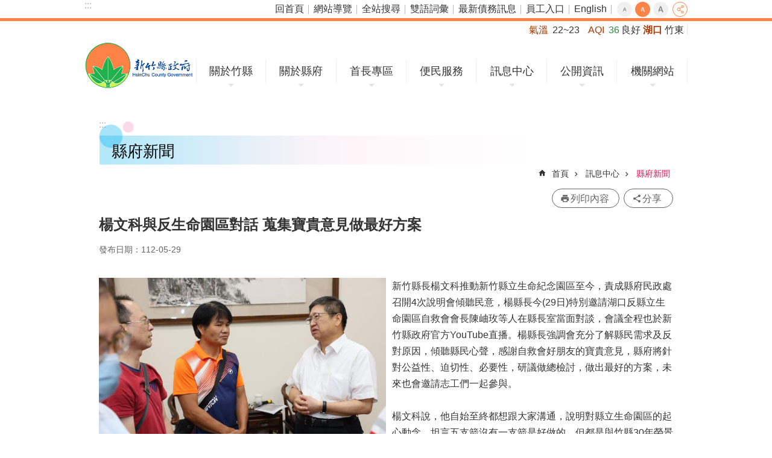

--- FILE ---
content_type: text/html; charset=utf-8
request_url: https://www.hsinchu.gov.tw/News_Content.aspx?n=153&s=251653
body_size: 110198
content:


<!DOCTYPE html>

<html id="FormHtml" xmlns="https://www.w3.org/1999/xhtml" lang="zh-Hant-tw">
<head id="Head1"><script src='https://www.hsinchu.gov.tw/Scripts/hamajquery.min.js'></script>
<script src='https://www.hsinchu.gov.tw/Scripts/jquery.cookie.js'></script>
<script src='https://www.hsinchu.gov.tw/Scripts/jUtil.js'></script>
<script src='https://www.hsinchu.gov.tw/Scripts/fancybox/jquery.fancybox.js'></script>
<link rel='stylesheet' type='text/css'  href='https://www.hsinchu.gov.tw/Scripts/fancybox/jquery.fancybox.css'> 
<script src='https://www.hsinchu.gov.tw/Scripts/lightGallery/js/lightgallery-all.min.js'></script>
<link rel='stylesheet' type='text/css'  href='https://www.hsinchu.gov.tw/Scripts/lightGallery/css/lightgallery.min.css'> 
<script  src='https://www.hsinchu.gov.tw/Scripts/Chart/highcharts.js'></script> 
<script  src='https://www.hsinchu.gov.tw/Scripts/Chart/map.src.js'></script> 
<script  src='https://www.hsinchu.gov.tw/Scripts/Chart/highcharts_theme.js'></script> 
<script  src='https://www.hsinchu.gov.tw/Scripts/Chart/tw-all.js'></script> 
<link rel='stylesheet' type='text/css'  href='https://www.hsinchu.gov.tw/Scripts/Chart/highcharts.css'> 
<script  src='https://www.hsinchu.gov.tw/Scripts/jquery.mousewheel.min.js'></script> 
<script  src='https://www.hsinchu.gov.tw/Scripts/jquery.touchwipe.min.js'></script> 
<script  src='https://www.hsinchu.gov.tw/js/airdatepicker/datepicker.min.js'></script> 
<script  src='https://www.hsinchu.gov.tw/js/airdatepicker/datepicker.zh-tw.js'></script> 
<script  src='https://www.hsinchu.gov.tw/js/airdatepicker/datepicker.en.js'></script> 
<link rel='stylesheet' type='text/css'  href='https://www.hsinchu.gov.tw/js/airdatepicker/datepicker.min.css'> 
<script>var CCMS_WWWURL='https://www.hsinchu.gov.tw';var CCMS_LanguageSN=1;var CCMS_SitesSN_Encryption='1';</script><link href="images/favicon.ico" rel="icon" type="image/x-icon" /><meta http-equiv="X-UA-Compatible" content="IE=edge" /><meta name="viewport" content="width=device-width, initial-scale=1" /><meta http-equiv="Content-Type" content="text/html; charset=utf-8" />
<meta name="DC.Title" content="" />
<meta name="DC.Subject" content="" />
<meta name="DC.Creator" content="" />
<meta name="DC.Publisher" content="" />
<meta name="DC.Date" content="2023-05-30" />
<meta name="DC.Type" content="" />
<meta name="DC.Identifier" content="" />
<meta name="DC.Description" content="" />
<meta name="DC.Contributor" content="" />
<meta name="DC.Format" content="" />
<meta name="DC.Relation" content="" />
<meta name="DC.Source" content="" />
<meta name="DC.Language" content="" />
<meta name="DC.Coverage.t.min" content="2022-05-29" />
<meta name="DC.Coverage.t.max" content="2024-05-29" />
<meta name="DC.Rights" content="" />
<meta name="Category.Theme" content="" />
<meta name="Category.Cake" content="" />
<meta name="Category.Service" content="" />
<meta name="DC.Keywords" content="" />
<meta property="og:title" content="" />
<meta property="og:type" content="article" />
<meta property="og:url" content="https://www.hsinchu.gov.tw/News_Content.aspx?n=153&s=251653&Create=1" />
<meta property="og:site_name" content="新竹縣政府全球資訊網" />
<meta property="og:description" content="新竹縣長楊文科推動新竹縣立生命紀念園區至今，責成縣府民政處召開4次說明會傾聽民意，楊縣長今(29日)特別邀請湖口反縣立生命園區自救會會長陳岫玫等人在縣長室當面對談，會議全程也於新竹縣政府官方YouTu..." />
<meta property="og:image" content="https://ws.hsinchu.gov.tw/001/Upload/1/relpic/8603/251653/2ea676b4-b0e5-4124-89ef-fe2fb5c07298.jpg" />
<title>
	楊文科與反生命園區對話 蒐集寶貴意見做最好方案
</title><link id="likCssGlobal" href="/css/global.css" rel="stylesheet" type="text/css" /><link id="likcss" href="css/sys_detail.css" rel="stylesheet" type="text/css" /><link id="likCssPage" href="/css/page.css" rel="stylesheet" type="text/css" /><link id="likPrint" href="/css/print.css" rel="stylesheet" type="text/css" media="print" />

    <style>
        .for_accessibility a {
            position: absolute;
            top: 10px;
            left: 10px;
            z-index: 99;
            width: 1px;
            height: 1px;
            white-space: nowrap;
            overflow: hidden;
            color: #000;
        }

            .for_accessibility a:focus {
                width: auto;
                height: auto;
                padding: 6px;
                background-color: #fff;
            }

        .for_accessibility div {
            position: absolute;
            width: 2px;
            height: 2px;
            background-color: transparent;
            opacity: .1
        }

        .for_accessibility h1, .for_accessibility h2 {
            visibility: hidden;
            margin: 0;
        }
    </style>

    
    <script type="application/ld+json">
{
  "@context": "http://schema.org",
  "@type": "NewsArticle",
  "mainEntityOfPage": {
    "@type": "WebPage",
    "@id": "https://www.hsinchu.gov.tw/News_Content.aspx?n=153&sms=8603&s=251653"
  },
  "headline": "楊文科與反生命園區對話 蒐集寶貴意見做最好方案",
  "image": "https://ws.www.gov.tw/001/Upload/295/sites/pagebackimage/e2d7f64d-0e6e-4dec-94ec-46ccf27424ec.png",
  "datePublished": "2023-05-29 19:42:19",
  "dateModified": "2023-05-30 16:19:00",
  "author": "新竹縣政府",
"publisher": {
    "@type": "Organization",
    "name": "新竹縣政府",
    "logo": {
      "@type": "ImageObject",
      "url": "https://ws.www.gov.tw/001/Upload/295/sites/pagebackimage/e2d7f64d-0e6e-4dec-94ec-46ccf27424ec.png",
      "width": "298",
      "height": "49"
    }
  },
  "description": "新竹縣長楊文科推動新竹縣立生命紀念園區至今，責成縣府民政處召開4次說明會傾聽民意，楊縣長今(29日)特別邀請湖口反縣立生命園區自救會會長陳岫玫等人在縣長室當面對談，會議全程也於新竹縣政府官方YouTube直播。楊縣長強調會充分了解縣民需求及反對原因，傾聽縣民心聲，感謝自救會好朋友的寶貴意見，縣府將針對公益性、迫切性、必要性，研議做總檢討，做出最好的方案，未來也會邀請志工們一起參與。

&nbsp;

楊文科說，他自始至終都想跟大家溝通，說明對縣立生命園區的起心動念，坦言五支箭沒有一支箭是好做的，但都是與竹縣30年榮景有關，他不排斥反對的聲音。對於慎終追遠，過去鄉下是大家一起幫忙完成喪事，以土葬為主，但土地越來越少，早期無法接受火化，現在也幾乎都接受了，如何幫助縣民推動生命園區，需規劃適當位置，交通方便及一條龍服務，做出最好的辦法。這次會議沒設限想法，歡迎大家講出來。

&nbsp;

陳岫玫說，能感受到楊縣長是友善的，但大圓山陣地是否為最後的選擇，該地擁有壕溝、防空洞及巨木群等文化資產，另外縣內有129處公墓，為何不在原有公墓地擴增，不理解為何選址在湖口。

&nbsp;

民政處長賴江海說，新竹縣公墓百分之60為私人地，且不能再做設施，縣內都屬於小於五分地，所在地崎嶇道路狹小，交通不便。

&nbsp;

楊文科娓娓道來，其實他對新豐湖口有規劃很多建設，他上任前沒人關心，例如對濱海地區重要的發展規劃—綠色海岸風景休憩區計畫，以及湖口的王爺壟重劃區、湖口全新衛生所等等，並且已經規劃湖口的第二交流道及改善措施，他施政上從未忽視新豐、湖口鄉。副縣長陳見賢也說，湖口鄉未來兩年一定會持續提升，絕對不會孤立湖口，大家都是一家人。

&nbsp;

「為何竹北不能保留公墓，都市為何不能建置？」自救會成員劉復嵐說，縣府從推動高鐵二期、台知園區等縣政計畫，公墓都要消除，他提出建議，應該在隘口竹北第二公墓原址，建置都會型現代大樓殯儀館。

&nbsp;

副縣長陳見賢表示，當初選址在湖口是他擔任議長時，因為多名議員希望興建生命園區，倡導公墓遷葬，釋出土地。大家都知道新竹縣要有生命園區，楊縣長一上任就有這個想法，而這件事吃力不討好，楊縣長仍努力取得最大公約數。他很高興大家一起來討論。

&nbsp;

自救會總幹事郭台貴則說，對於今天會議和縣長、副縣長、業務單位的說明，站在縣民角度他相當感動，但不理解縣府為何要拿燙手山芋，應讓鄉鎮市公所去執行，每一鄉鎮市簡單擴建後，互相使用。

&nbsp;

最後楊文科與陳見賢一致說，縣府會蒐集好今天大家提出的各項寶貴意見，針對公益性、迫切性、必要性三個原則，研議找出最好的方案，讓大家安心。
"
}
</script>

<!-- Global site tag (gtag.js) - Google Analytics -->
<script async src="https://www.googletagmanager.com/gtag/js?id=UA-122566211-1"></script>
<script>
  window.dataLayer = window.dataLayer || [];
  function gtag(){dataLayer.push(arguments);}
  gtag('js', new Date());

  gtag('config', 'UA-122566211-1');
</script>
<meta property="og:title" content="楊文科與反生命園區對話 蒐集寶貴意見做最好方案" >
<meta property="og:type" content="article" >
<meta property="og:url" content="https://www.hsinchu.gov.tw/News_Content.aspx?n=153&s=251653&Create=1" >
<meta property="og:site_name" content="新竹縣政府全球資訊網" >
</head>
<body id="Formbody" data-js="false"><div class="for_accessibility">
    <a href="#CCMS_Content" id="Content_C" class="" title="跳到主要內容區塊">跳到主要內容區塊</a>    <script>
        var $a = $('.for_accessibility a');
        $a.on('click', function (evt) {
            var $href = $($(this).attr('href')),
                $target = $href.find('a').eq(0).get(0);
            setTimeout(function () { try { $target.focus(); } catch (e) { } }, 0);
        });
    </script>
</div>
<script> document.body.setAttribute("data-js", "true");</script>

    <form method="post" action="./News_Content.aspx?n=153&amp;s=251653&amp;Create=1" id="form1">
<div class="aspNetHidden">
<input type="hidden" name="__VIEWSTATE" id="__VIEWSTATE" value="/[base64]/lupzlhajnkIPos4foqIrntrIiIC8+CjxtZXRhIHByb3BlcnR5PSJvZzpkZXNjcmlwdGlvbiIgY29udGVudD0i5paw56u557ij6ZW35qWK5paH56eR5o6o5YuV5paw56u557ij56uL55Sf5ZG957SA5b+15ZyS5Y2A6Iez5LuK77yM6LKs5oiQ57ij5bqc5rCR5pS/6JmV5Y+s6ZaLNOasoeiqquaYjuacg+WCvuiBveawkeaEj++8jOaliue4o+mVt+S7iigyOeaXpSnnibnliKXpgoDoq4vmuZblj6Plj43nuKPnq4vnlJ/lkb3lnJLljYDoh6rmlZHmnIPmnIPplbfpmbPlsqvnjqvnrYnkurrlnKjnuKPplbflrqTnlbbpnaLlsI3oq4fvvIzmnIPorbDlhajnqIvkuZ/mlrzmlrDnq7nnuKPmlL/[base64]/bj0xNTMmc21zPTg2MDMmcz0yNTE2NTMiDQogIH0sDQogICJoZWFkbGluZSI6ICLmpYrmlofnp5HoiIflj43nlJ/[base64]/lupwiLA0KInB1Ymxpc2hlciI6IHsNCiAgICAiQHR5cGUiOiAiT3JnYW5pemF0aW9uIiwNCiAgICAibmFtZSI6ICLmlrDnq7nnuKPmlL/[base64]/6JmV5Y+s6ZaLNOasoeiqquaYjuacg+WCvuiBveawkeaEj++8jOaliue4o+mVt+S7iigyOeaXpSnnibnliKXpgoDoq4vmuZblj6Plj43nuKPnq4vnlJ/lkb3lnJLljYDoh6rmlZHmnIPmnIPplbfpmbPlsqvnjqvnrYnkurrlnKjnuKPplbflrqTnlbbpnaLlsI3oq4fvvIzmnIPorbDlhajnqIvkuZ/mlrzmlrDnq7nnuKPmlL/lupzlrpjmlrlZb3VUdWJl55u05pKt44CC5qWK57ij6ZW35by36Kq/[base64]/g+WLleW/[base64]/[base64]/omZXplbfos7TmsZ/[base64]/lioPlvojlpJrlu7roqK3vvIzku5bkuIrku7vliY3mspLkurrpl5zlv4PvvIzkvovlpoLlsI3mv7HmtbflnLDljYDph43opoHnmoTnmbzlsZXopo/lioPigJTntqDoibLmtbflsrjpoqjmma/kvJHmhqnljYDoqIjnlavvvIzku6Xlj4rmuZblj6PnmoTnjovniLrlo5/ph43lioPljYDjgIHmuZblj6PlhajmlrDooZvnlJ/miYDnrYnnrYnvvIzkuKbkuJTlt7LntpPopo/lioPmuZblj6PnmoTnrKzkuozkuqTmtYHpgZPlj4rmlLnlloTmjqrmlr3vvIzku5bmlr3mlL/kuIrlvp7mnKrlv73oppbmlrDosZDjgIHmuZblj6PphInjgILlia/nuKPplbfpmbPopovos6LkuZ/oqqrvvIzmuZblj6PphInmnKrkvoblhanlubTkuIDlrprmnIPmjIHnuozmj5DljYfvvIzntZXlsI3kuI3mnIPlraTnq4vmuZblj6PvvIzlpKflrrbpg73mmK/[base64]/[base64]/nuKPplbfjgIHmpa3li5nllq7kvY3nmoToqqrmmI7vvIznq5nlnKjnuKPmsJHop5Lluqbku5bnm7jnlbbmhJ/li5XvvIzkvYbkuI3nkIbop6PnuKPlupzngrrkvZXopoHmi7/nh5nmiYvlsbHoiovvvIzmh4norpPphInpjq7luILlhazmiYDljrvln7fooYzvvIzmr4/kuIDphInpjq7luILnsKHllq7mk7Tlu7rlvozvvIzkupLnm7jkvb/[base64]" />
</div>


<script type="text/javascript">
//<![CDATA[
   document.domain = 'hsinchu.gov.tw';//]]>
</script>

        <!--主選單 結束-->
        <!--標題-->

        <div class="title">
            

        </div>
        
        
        
        
        
     <div class="group sys-root" data-func="{&#39;datePicker&#39;:{&#39;autoClose&#39;:true,&#39;language&#39;:&#39;zh-tw&#39;,&#39;navTitles&#39;:{&#39;days&#39;:&#39;&lt;i>民國 rrr 年&lt;/i> &amp;nbsp; MM&#39;,&#39;months&#39;:&#39;民國 rrr 年&#39;,&#39;years&#39;:&#39;民國 rrr1 至 rrr2 年&#39;}}}" data-nojs="您的瀏覽器似乎不支援 JavaScript 語法，但沒關係，這並不會影響到內容的陳述。如需要選擇適合您的字級大小，可利用鍵盤 Ctrl + (+)放大 (-)縮小。如需要回到上一頁，可使用瀏覽器提供的 Alt + 左方向鍵(←)。如需要列印，可利用鍵盤 Ctrl + p 使用瀏覽器提供的列印功能。" data-type="3" data-child="3"><div class="in"><div class="ct"><div class="in"> <div class="group base-mobile" data-func="{&#39;toggleBtn&#39;:{}}" data-index="1" data-type="3"><div class="in"><div class="hd"><div class="in">		<span  ><a   title="手機版選單"   >手機版選單</a></span></div></div><div class="ct"><div class="in"> <div class="area-form search" data-index="1" data-type="0" data-child="1"><div class="in"><div class="hd"><div class="in">		<span  ><a   title="search"   >search</a></span></div></div><div class="ct"><div class="in"><div class="fieldset">
  <span class="search"><input data-search="f8bf7f30e3744cd6a68900c3cd3b7fdd" type="search" placeholder="Search" title="搜尋"></span>
  <span class="submit"><a href="#" class='CCMS_SearchBtn' role='button' id="btn_f8bf7f30e3744cd6a68900c3cd3b7fdd" title="搜尋">搜尋</a></span>
</div>
<div class="list">
  <ul data-index="1" data-child="3">
    <li data-index="1"><span><a href="#">1999</a></span></li>
    <li data-index="2"><span><a href="#">無線網路</a></span></li>
    <li data-index="3"><span><a href="#">智慧公車</a></span></li>
  </ul>
</div>
<script >
$(function () {
    $('[Search="f8bf7f30e3744cd6a68900c3cd3b7fdd"]').on("keydown", function (event) {
        if (event.which == 13) {
             doSearch($('#btn_f8bf7f30e3744cd6a68900c3cd3b7fdd'));
            return false;
        }
    });
});
</script>
</div></div><div class="ft"><div class="in"><ul data-index="1" data-child="1">
  <li data-index="1" class="advanced"><span><a target="_blank" href="https://www.google.com.tw/advanced_search?hl=zh-Hant-tw&as_sitesearch=https://www.hsinchu.gov.tw" title="全站搜尋[另開新視窗]">全站搜尋</a></span></li>
</ul>
</div></div></div></div> <div class="group-list nav" data-func="{&#39;majorNavStraight&#39;:{}}" data-index="2" data-type="4" data-child="7"><div class="in"><div class="ct"><div class="in"><ul data-index="1" data-child="7"><li data-index="1"> <div class="group nav" data-index="1" data-type="3" data-child="1"><div class="in"><div class="hd"><div class="in">		<span  ><a  href="cl.aspx?n=91"      title="關於竹縣"   >關於竹縣</a></span></div></div><div class="ct"><div class="in"> <div class="list-text nav" data-index="1" data-type="0" data-child="1"><div class="in"><div class="ct"><div class="in"><ul data-index="1" data-child="6"><li class="h3"  data-index="1"  >		<span  ><a  href="cp.aspx?n=92"      title="地理"   >地理</a></span></li><li class="h3"  data-index="2"  >		<span  ><a  href="cp.aspx?n=94"      title="人口"   >人口</a></span></li><li class="h3"  data-index="3"  >		<span  ><a  href="cp.aspx?n=95"      title="縣徽"   >縣徽</a></span></li><li class="h3"  data-index="4"  >		<span  ><a  href="cp.aspx?n=96"      title="縣花縣鳥縣樹"   >縣花縣鳥縣樹</a></span></li><li class="h3"  data-index="5"  >		<span  ><a  href="cp.aspx?n=101"      title="13鄉鎮市介紹"   >13鄉鎮市介紹</a></span></li><li class="h3"  data-index="6"  >		<span  ><a  href="cp.aspx?n=102"      title="竹縣在全球"   >竹縣在全球</a></span></li></ul>
</div></div></div></div></div></div></div></div></li><li data-index="2"> <div class="group nav" data-index="2" data-type="3" data-child="1"><div class="in"><div class="hd"><div class="in">		<span  ><a  href="cl.aspx?n=103"      title="關於縣府"   >關於縣府</a></span></div></div><div class="ct"><div class="in"> <div class="list-text nav" data-index="1" data-type="0" data-child="1"><div class="in"><div class="ct"><div class="in"><ul data-index="1" data-child="6"><li class="h3"  data-index="1"  >		<span  ><a  href="cp.aspx?n=3456"      title="縣府組織"   >縣府組織</a></span></li><li class="h3"  data-index="2"  >		<span  ><a  href="News.aspx?n=370&sms=8731"      title="機關通訊錄"   >機關通訊錄</a></span></li><li class="h3"  data-index="3"  >		<span  ><a  href="NewsFAQ.aspx?n=384&sms=8741"      title="縣府平面圖"   >縣府平面圖</a></span></li><li class="h3"  data-index="4"  >		<span  ><a  href="cp.aspx?n=368"      title="交通示意圖"   >交通示意圖</a></span></li><li class="h3"  data-index="5"  >		<span  ><a  href="News.aspx?n=139&sms=8603"      title="大事紀要"   >大事紀要</a></span></li><li class="h3"  data-index="6"  >		<span  ><a  href="cl.aspx?n=132"      title="縣政專書"   >縣政專書</a></span></li></ul>
</div></div></div></div></div></div></div></div></li><li data-index="3"> <div class="group nav" data-index="3" data-type="3" data-child="1"><div class="in"><div class="hd"><div class="in">		<span  ><a  href="cl.aspx?n=133"      title="首長專區"   >首長專區</a></span></div></div><div class="ct"><div class="in"> <div class="list-text nav" data-index="1" data-type="0" data-child="1"><div class="in"><div class="ct"><div class="in"><ul data-index="1" data-child="9"><li class="h3"  data-index="1"  >		<span  ><a  href="cp.aspx?n=134"      title="縣長介紹"   >縣長介紹</a></span></li><li class="h3"  data-index="2"  >		<span  ><a  href="cp.aspx?n=135"      title="副縣長介紹"   >副縣長介紹</a></span></li><li class="h3"  data-index="3"  >		<span  ><a  href="cp.aspx?n=136"      title="秘書長介紹"   >秘書長介紹</a></span></li><li class="h3"  data-index="4"  >		<span  ><a  href="cp.aspx?n=981"      title="重大建設竹縣五箭"   >重大建設竹縣五箭</a></span></li><li class="h3"  data-index="5"  >		<span  ><a  href="cp.aspx?n=997"      title="十大交通建設"   >十大交通建設</a></span></li><li class="h3"  data-index="6"  >		<span  ><a  href="News.aspx?n=143&sms=8700"      title="施政報告"   >施政報告</a></span></li><li class="h3"  data-index="7"  >		<span  ><a  href="News.aspx?n=140&sms=8597"      title="施政計畫"   >施政計畫</a></span></li><li class="h3"  data-index="8"  >		<span  ><a  href="News.aspx?n=144&sms=8701"      title="施政計畫績效報告"   >施政計畫績效報告</a></span></li><li class="h3"  data-index="9"  >		<span  ><a  href="News.aspx?n=391&sms=8747"      title="縣政榮耀"   >縣政榮耀</a></span></li></ul>
</div></div></div></div></div></div></div></div></li><li data-index="4"> <div class="group nav" data-index="4" data-type="3" data-child="1"><div class="in"><div class="hd"><div class="in">		<span  ><a  href="cl.aspx?n=145"      title="便民服務"   >便民服務</a></span></div></div><div class="ct"><div class="in"> <div class="list-text nav" data-index="1" data-type="0" data-child="1"><div class="in"><div class="ct"><div class="in"><ul data-index="1" data-child="16"><li class="h3"  data-index="1"  >		<span  ><a  href="https://eservices.hsinchu.gov.tw/"      title="[另開新視窗]雲端聯合服務中心(申辦資訊)"   target="_blank"  >雲端聯合服務中心(申辦資訊)</a></span></li><li class="h3"  data-index="2"  >		<span  ><a  href="https://smart-welfare.hsinchu.gov.tw/people/member/login"      title="[另開新視窗]新竹縣智慧福利躍升平台"   target="_blank"  >新竹縣智慧福利躍升平台</a></span></li><li class="h3"  data-index="3"  >		<span  ><a  href="https://hcmail.hsinchu.gov.tw/"      title="[另開新視窗]縣民信箱"   target="_blank"  >縣民信箱</a></span></li><li class="h3"  data-index="4"  >		<span  ><a  href="https://eservices.hsinchu.gov.tw/People/Agree/81/202006036/376440000A3122?MyData=0"      title="[另開新視窗]縣民有約"   target="_blank"  >縣民有約</a></span></li><li class="h3"  data-index="5"  >		<span  ><a  href="https://eattach.hsinchu.gov.tw/docquery/"      title="[另開新視窗]民眾申請或陳情公文案件進度查詢"   target="_blank"  >民眾申請或陳情公文案件進度查詢</a></span></li><li class="h3"  data-index="6"  >		<span  ><a  href="https://reurl.cc/xZQELV"      title="[另開新視窗]建造執照及雜項執照申請案進度查詢"   target="_blank"  >建造執照及雜項執照申請案進度查詢</a></span></li><li class="h3"  data-index="7"  >		<span  ><a  href="News.aspx?n=141&sms=8759"      title="常見問答"   >常見問答</a></span></li><li class="h3"  data-index="8"  >		<span  ><a  href="APPArea.aspx?n=387&sms=8745"      title="APP專區"   >APP專區</a></span></li><li class="h3"  data-index="9"  >		<span  ><a  href="cp.aspx?n=2692"      title="消費者保護專區"   >消費者保護專區</a></span></li><li class="h3"  data-index="10"  >		<span  ><a  href="https://hys.hsinchu.gov.tw/"      title="新創竹夢資源網"   >新創竹夢資源網</a></span></li><li class="h3"  data-index="11"  >		<span  ><a  href="News.aspx?n=147&sms=8655"      title="服務專線"   >服務專線</a></span></li><li class="h3"  data-index="12"  >		<span  ><a  href="News_Link.aspx?n=151&sms=8602"      title="主題服務"   >主題服務</a></span></li><li class="h3"  data-index="13"  >		<span  ><a  href="https://www.hsinchu.gov.tw/News.aspx?n=483&sms=8918"      title="[另開新視窗]無線網路服務"   target="_blank"  >無線網路服務</a></span></li><li class="h3"  data-index="14"  >		<span  ><a  href="HsinchuLogo.aspx?n=356&sms=8728"      title="圖檔下載專區"   >圖檔下載專區</a></span></li><li class="h3"  data-index="15"  >		<span  ><a  href="cp.aspx?n=398"      title="Facebook專區"   >Facebook專區</a></span></li><li class="h3"  data-index="16"  >		<span  ><a  href="cp.aspx?n=3347"      title="異味事件即時通報平台"   >異味事件即時通報平台</a></span></li></ul>
</div></div></div></div></div></div></div></div></li><li data-index="5"> <div class="group nav" data-index="5" data-type="3" data-child="1"><div class="in"><div class="hd"><div class="in">		<span  ><a  href="cl.aspx?n=152"      title="訊息中心"   >訊息中心</a></span></div></div><div class="ct"><div class="in"> <div class="list-text nav" data-index="1" data-type="0" data-child="1"><div class="in"><div class="ct"><div class="in"><ul data-index="1" data-child="14"><li class="h3"  data-index="1"  >		<span  ><a  href="News.aspx?n=153&sms=8603"      title="縣府新聞"   >縣府新聞</a></span></li><li class="h3"  data-index="2"  >		<span  ><a  href="News.aspx?n=2715&sms=10085"      title="訊息澄清"   >訊息澄清</a></span></li><li class="h3"  data-index="3"  >		<span  ><a  href="ActivityHot.aspx?n=2243&sms=10042"      title="熱門活動"   >熱門活動</a></span></li><li class="h3"  data-index="4"  >		<span  ><a  href="News.aspx?n=154&sms=8604"      title="一般公告"   >一般公告</a></span></li><li class="h3"  data-index="5"  >		<span  ><a  href="News.aspx?n=155&sms=8605"      title="活動訊息"   >活動訊息</a></span></li><li class="h3"  data-index="6"  >		<span  ><a  href="News.aspx?n=157&sms=8607"      title="徵才資訊"   >徵才資訊</a></span></li><li class="h3"  data-index="7"  >		<span  ><a  href="http://hclaw.hsinchu.gov.tw/law/"      title="[另開新視窗]法規公告"   target="_blank"  >法規公告</a></span></li><li class="h3"  data-index="8"  >		<span  ><a  href="News.aspx?n=886&sms=9154"      title="主管會報"   >主管會報</a></span></li><li class="h3"  data-index="9"  >		<span  ><a  href="News.aspx?n=156&sms=8703"      title="縣府公報"   >縣府公報</a></span></li><li class="h3"  data-index="10"  >		<span  ><a  href="News_Photo.aspx?n=978&sms=9343"      title="竹縣通訊雙月刊"   >竹縣通訊雙月刊</a></span></li><li class="h3"  data-index="11"  >		<span  ><a  href="http://web.pcc.gov.tw/pishtml/pisindex.html"      title="[另開新視窗]招標公告"   target="_blank"  >招標公告</a></span></li><li class="h3"  data-index="12"  >		<span  ><a  href="https://www.hsinchu.gov.tw/cp.aspx?n=3166"      title="性別平等專區"   >性別平等專區</a></span></li><li class="h3"  data-index="13"  >		<span  ><a  href="News.aspx?n=439&sms=8899"      title="施政成果"   >施政成果</a></span></li><li class="h3"  data-index="14"  >		<span  ><a  href="https://www.youtube.com/user/hchg100"      title="[另開新視窗]宣傳影音"   target="_blank"  >宣傳影音</a></span></li></ul>
</div></div></div></div></div></div></div></div></li><li data-index="6"> <div class="group nav" data-index="6" data-type="3" data-child="1"><div class="in"><div class="hd"><div class="in">		<span  ><a  href="cl.aspx?n=461"      title="公開資訊"   >公開資訊</a></span></div></div><div class="ct"><div class="in"> <div class="list-text nav" data-index="1" data-type="0" data-child="1"><div class="in"><div class="ct"><div class="in"><ul data-index="1" data-child="17"><li class="h3"  data-index="1"  >		<span  ><a  href="NewsFAQ.aspx?n=148&sms=8652"      title="重大議題"   >重大議題</a></span></li><li class="h3"  data-index="2"  >		<span  ><a  href="News.aspx?n=149&sms=8702"      title="政府資訊公開"   >政府資訊公開</a></span></li><li class="h3"  data-index="3"  >		<span  ><a  href="https://www.hsinchu.gov.tw/OpenDataIndex.aspx?n=902&sms=0"      title="[另開新視窗]開放資料專區"   target="_blank"  >開放資料專區</a></span></li><li class="h3"  data-index="4"  >		<span  ><a  href="https://dip.hsinchu.gov.tw"      title="數據平台"   >數據平台</a></span></li><li class="h3"  data-index="5"  >		<span  ><a  href="News.aspx?n=2570&sms=10073"      title="新制措施項目"   >新制措施項目</a></span></li><li class="h3"  data-index="6"  >		<span  ><a  href="News.aspx?n=2861&sms=10089"      title="新竹縣議會決議案執行情形"   >新竹縣議會決議案執行情形</a></span></li><li class="h3"  data-index="7"  >		<span  ><a  href="News.aspx?n=3175&sms=10134"      title="新竹縣議會議員質詢案辦理情形查詢"   >新竹縣議會議員質詢案辦理情形查詢</a></span></li><li class="h3"  data-index="8"  >		<span  ><a  href="News.aspx?n=383&sms=8738"      title="公有場地租借資料"   >公有場地租借資料</a></span></li><li class="h3"  data-index="9"  >		<span  ><a  href="https://imap.hchg.gov.tw/webgis/"      title="新竹縣智慧圖資雲"   >新竹縣智慧圖資雲</a></span></li><li class="h3"  data-index="10"  >		<span  ><a  href="https://finance.hsinchu.gov.tw/News.aspx?n=848&sms=9125"      title="公益彩券盈餘分配運用情形"   >公益彩券盈餘分配運用情形</a></span></li><li class="h3"  data-index="11"  >		<span  ><a  href="https://accounting.hsinchu.gov.tw/News.aspx?n=791&sms=9097"      title="議員地方建設建議事項"   >議員地方建設建議事項</a></span></li><li class="h3"  data-index="12"  >		<span  ><a  href="https://accounting.hsinchu.gov.tw/News.aspx?n=791&sms=9097"      title="對民間團體補捐助情形"   >對民間團體補捐助情形</a></span></li><li class="h3"  data-index="13"  >		<span  ><a  href="https://ethics.hsinchu.gov.tw/News.aspx?n=1599&sms=9636"      title="公職人員利益迴避身分揭露專區"   >公職人員利益迴避身分揭露專區</a></span></li><li class="h3"  data-index="14"  >		<span  ><a  href="News.aspx?n=2390&sms=10056"      title="補助專區"   >補助專區</a></span></li><li class="h3"  data-index="15"  >		<span  ><a  href="https://ethics.hsinchu.gov.tw/News.aspx?n=2311&sms=10051"      title="採購廉政平臺專區"   >採購廉政平臺專區</a></span></li><li class="h3"  data-index="16"  >		<span  ><a  href="News.aspx?n=465&sms=8915"      title="惜物專區"   >惜物專區</a></span></li><li class="h3"  data-index="17"  >		<span  ><a  href="https://chiefmail.hsinchu.gov.tw/swsfront35/SWSF/SWSF01014.aspx"      title="資料開放建議"   >資料開放建議</a></span></li></ul>
</div></div></div></div></div></div></div></div></li><li data-index="7"> <div class="group nav" data-index="7" data-type="3" data-child="1"><div class="in"><div class="hd"><div class="in">		<span  ><a  href="cl.aspx?n=994"      title="機關網站"   >機關網站</a></span></div></div><div class="ct"><div class="in"> <div class="list-text nav" data-index="1" data-type="0" data-child="1"><div class="in"><div class="ct"><div class="in"><ul data-index="1" data-child="2"><li class="h3"  data-index="1"  >		<span  ><a  href="cp.aspx?n=471"      title="機關網站"   >機關網站</a></span></li><li class="h3"  data-index="2"  >		<span  ><a  href="https://www.hsinchu.gov.tw/News.aspx?n=370&sms=8731"      title="聯絡電話"   >聯絡電話</a></span></li></ul>
</div></div></div></div></div></div></div></div></li></ul></div></div></div></div> <div class="list-text link" data-index="3" data-type="0" data-child="1"><div class="in"><div class="hd"><div class="in">		<span  ><a   title="上方連結"   >上方連結</a></span></div></div><div class="ct"><div class="in"><ul data-index="1" data-child="7"><li   data-index="1"  >		<span  ><a  href="https://www.hsinchu.gov.tw/default.aspx"   title="回首頁"   >回首頁</a></span></li><li   data-index="2"  >		<span  ><a  href="/SiteMap.aspx?n=441&sms=8901"   title="網站導覽"   >網站導覽</a></span></li><li   data-index="3"  >		<span  ><a  href="https://www.hsinchu.gov.tw/Advanced_Search.aspx"   title="全站搜尋"   >全站搜尋</a></span></li><li   data-index="4"  >		<span  ><a  href="https://www.hsinchu.gov.tw/News.aspx?n=301&sms=8651"   target="_blank"  title="雙語詞彙[另開新視窗]"   >雙語詞彙</a></span></li><li   data-index="5"  >		<span  ><a  href="https://www.hsinchu.gov.tw/cp.aspx?n=436"   target="_blank"  title="最新債務訊息[另開新視窗]"   >最新債務訊息</a></span></li><li   data-index="6"  >		<span  ><a  href="https://eip.hsinchu.gov.tw/"   target="_blank"  title="員工入口[另開新視窗]"   >員工入口</a></span></li><li   data-index="7"  >		<span  ><a  href="https://www.hsinchu.gov.tw/en/"   target="_blank"  title="English[另開新視窗]"   >English</a></span></li></ul>
</div></div></div></div> <div class="list-text share" data-index="4" data-type="0" data-child="1"><div class="in"><div class="hd"><div class="in">		<span  ><a  href="#"   title="分享"   >分享</a></span></div></div><div class="ct"><div class="in"><ul data-index="1" data-child="4"><li   data-index="1"  class="line"  >		<span  ><a  href="javascript: void(window.open('http://line.naver.jp/R/msg/text/?'.concat(encodeURIComponent(location.href)) ));"   title="Share to line[另開新視窗]"   >line</a></span></li><li   data-index="2"  class="facebook"  >		<span  ><a  href="javascript: void(window.open('http://www.facebook.com/share.php?u='.concat(encodeURIComponent(location.href)) ));"   title="Share to Facebook[另開新視窗]"   >Facebook</a></span></li><li   data-index="3"  class="twitter"  >		<span  ><a  href="javascript: void(window.open('http://twitter.com/home/?status='.concat(encodeURIComponent(document.title)) .concat(' ') .concat(encodeURIComponent(location.href))));"   title="Share to twitter[另開新視窗]"   >Twitter</a></span></li><li   data-index="4"  class="email"  >		<span  ><a  href="javascript:  void(window.open('mailto:?subject=' + encodeURIComponent(document.title) + '&amp;body=' +  encodeURIComponent(document.URL)));"   title="Share to email[另開新視窗]"   >Email</a></span></li></ul>
</div></div></div></div></div></div></div></div> <div class="group base-extend" data-index="2" data-type="3"><div class="in"><div class="ct"><div class="in"> <div class="simple-text accesskey" data-type="0" data-child="1"><div class="in"><div class="ct"><div class="in"><span><a href="#Accesskey_U" id="Accesskey_U" accesskey="U" title="上方選單連結區，此區塊列有本網站的主要連結">:::</a></span></div></div></div></div> <div class="list-text link" data-index="1" data-type="0" data-child="1"><div class="in"><div class="hd"><div class="in">		<span  ><a   title="上方連結"   >上方連結</a></span></div></div><div class="ct"><div class="in"><ul data-index="1" data-child="7"><li   data-index="1"  >		<span  ><a  href="https://www.hsinchu.gov.tw/default.aspx"   title="回首頁"   >回首頁</a></span></li><li   data-index="2"  >		<span  ><a  href="/SiteMap.aspx?n=441&sms=8901"   title="網站導覽"   >網站導覽</a></span></li><li   data-index="3"  >		<span  ><a  href="https://www.hsinchu.gov.tw/Advanced_Search.aspx"   title="全站搜尋"   >全站搜尋</a></span></li><li   data-index="4"  >		<span  ><a  href="https://www.hsinchu.gov.tw/News.aspx?n=301&sms=8651"   target="_blank"  title="雙語詞彙[另開新視窗]"   >雙語詞彙</a></span></li><li   data-index="5"  >		<span  ><a  href="https://www.hsinchu.gov.tw/cp.aspx?n=436"   target="_blank"  title="最新債務訊息[另開新視窗]"   >最新債務訊息</a></span></li><li   data-index="6"  >		<span  ><a  href="https://eip.hsinchu.gov.tw/"   target="_blank"  title="員工入口[另開新視窗]"   >員工入口</a></span></li><li   data-index="7"  >		<span  ><a  href="https://www.hsinchu.gov.tw/en/"   target="_blank"  title="English[另開新視窗]"   >English</a></span></li></ul>
</div></div></div></div> <div class="list-text font-size" data-func="{&#39;fontSize&#39;:{}}" data-index="2" data-type="0" data-child="1"><div class="in"><div class="hd"><div class="in">		<span  ><a  href="#"   title="字級"   >字級</a></span></div></div><div class="ct"><div class="in"><ul data-index="1" data-child="3"><li   data-index="1"  class="small"  >		<span  ><a  href="#"   title="小型字級"   >小</a></span></li><li   data-index="2"  class="medium"  >		<span  ><a  href="#"   title="中型字級"   >中</a></span></li><li   data-index="3"  class="large"  >		<span  ><a  href="#"   title="大型字級"   >大</a></span></li></ul>
</div></div></div></div> <div class="list-text share" data-func="{&#39;toggleBtn&#39;:{&#39;clickToRemove&#39;:true}}" data-index="3" data-type="0" data-child="1"><div class="in"><div class="hd"><div class="in">		<span  ><a  href="#"   title="分享"   >分享</a></span></div></div><div class="ct"><div class="in"><ul data-index="1" data-child="4"><li   data-index="1"  class="line"  >		<span  ><a  href="javascript: void(window.open('http://line.naver.jp/R/msg/text/?'.concat(encodeURIComponent(location.href)) ));"   title="Share to line[另開新視窗]"   >line</a></span></li><li   data-index="2"  class="facebook"  >		<span  ><a  href="javascript: void(window.open('http://www.facebook.com/share.php?u='.concat(encodeURIComponent(location.href)) ));"   title="Share to Facebook[另開新視窗]"   >Facebook</a></span></li><li   data-index="3"  class="twitter"  >		<span  ><a  href="javascript: void(window.open('http://twitter.com/home/?status='.concat(encodeURIComponent(document.title)) .concat(' ') .concat(encodeURIComponent(location.href))));"   title="Share to twitter[另開新視窗]"   >Twitter</a></span></li><li   data-index="4"  class="email"  >		<span  ><a  href="javascript:  void(window.open('mailto:?subject=' + encodeURIComponent(document.title) + '&amp;body=' +  encodeURIComponent(document.URL)));"   title="Share to email[另開新視窗]"   >Email</a></span></li></ul>
</div></div></div></div></div></div></div></div> <div class="group base-wrapper" data-index="3" data-type="3" data-child="3"><div class="in"><div class="ct"><div class="in"> <div class="group base-header" data-index="1" data-type="3"><div class="in"><div class="ct"><div class="in"> <div class="simple-text major-logo" data-index="1" data-type="0" data-child="1"><div class="in"><div class="ct"><div class="in"><h1><span><a href="Default.aspx" title='新竹縣政府全球資訊網'>新竹縣政府全球資訊網</a></span></h1></div></div></div></div> <div class="customizeWeather" data-index="2" data-type="0" data-child="1"><div class="in"><div class="ct"><div class="in"><div class='top_weather'>
   <div class='temperature_icon'>
       <span></span>
   </div>
   <div class='temperature_essay'>
       <div class='temperature'>
           <div class='temperature_string'>
           <span style="opacity: 0.0"><img src="images/weather_icon/weather-type2-08.png" alt="短暫雨"></span>
               <div class='temperature_label'>氣溫</div>
                   <div class='temperature_link'>
                       <a id='temperature_link' title='22~23' href='#'>22~23</a>
                   </div>
           </div>
           <div class='hcRain'>
               <div class='temperature_string'>
                   <div class='temperature_label'>降雨：</div>
                       <div  class='temperature_link'>50 %
                       </div>
               </div>
           </div>
           <div class='quality'>
               <div class='temperature_string'>
                   <div class='temperature_label'>AQI</div>
                       <div  class='temperature_link'><span id='sp_weather_x11' class='babel good' style="display:none;">39</span><span id='sp_weather_x21' style="display:none;">良好</span><span id='sp_weather_x12' class='babel good' style="display:none;">35</span><span id='sp_weather_x22' style="display:none;">良好</span><span id='sp_weather_x13' class='babel good' style="display:none;">38</span><span id='sp_weather_x23' style="display:none;">良好</span><span id='sp_weather_x14' class='babel good' style="display:none;">39</span><span id='sp_weather_x24' style="display:none;">良好</span><span id='sp_weather_x15' class='babel good' style="display:none;">34</span><span id='sp_weather_x25' style="display:none;">良好</span><span id='sp_weather_x16' class='babel good' style="display:none;">30</span><span id='sp_weather_x26' style="display:none;">良好</span><span id='sp_weather_x17' class='babel good' style="display:none;">31</span><span id='sp_weather_x27' style="display:none;">良好</span><span id='sp_weather_x18' class='babel good' style="display:none;">34</span><span id='sp_weather_x28' style="display:none;">良好</span><span id='sp_weather_x19' class='babel good' style="display:none;">32</span><span id='sp_weather_x29' style="display:none;">良好</span><span id='sp_weather_x110' class='babel good' style="display:none;">40</span><span id='sp_weather_x210' style="display:none;">良好</span><span id='sp_weather_x111' class='babel good' style="display:none;">35</span><span id='sp_weather_x211' style="display:none;">良好</span><span id='sp_weather_x112' class='babel good' style="display:none;">40</span><span id='sp_weather_x212' style="display:none;">良好</span><span id='sp_weather_x113' class='babel good' style="display:none;">28</span><span id='sp_weather_x213' style="display:none;">良好</span><span id='sp_weather_x114' class='babel good' style="display:none;">30</span><span id='sp_weather_x214' style="display:none;">良好</span><span id='sp_weather_x115' class='babel good' style="display:none;">31</span><span id='sp_weather_x215' style="display:none;">良好</span><span id='sp_weather_x116' class='babel moderate' style="display:none;">53</span><span id='sp_weather_x216' style="display:none;">普通</span><span id='sp_weather_x117' class='babel good' style="display:none;">31</span><span id='sp_weather_x217' style="display:none;">良好</span><span id='sp_weather_x118' class='babel good' style="display:none;">35</span><span id='sp_weather_x218' style="display:none;">良好</span><span id='sp_weather_x119' class='babel good' style="display:none;">38</span><span id='sp_weather_x219' style="display:none;">良好</span><span id='sp_weather_x120' class='babel good' style="display:none;">35</span><span id='sp_weather_x220' style="display:none;">良好</span><span id='sp_weather_x121' class='babel good' style="display:none;">32</span><span id='sp_weather_x221' style="display:none;">良好</span><span id='sp_weather_x122' class='babel good' >36</span><span id='sp_weather_x222' >良好</span><span id='sp_weather_x123' class='babel good' style="display:none;">42</span><span id='sp_weather_x223' style="display:none;">良好</span><span id='sp_weather_x124' class='babel good' style="display:none;">38</span><span id='sp_weather_x224' style="display:none;">良好</span><span id='sp_weather_x125' class='babel good' style="display:none;">36</span><span id='sp_weather_x225' style="display:none;">良好</span><span id='sp_weather_x126' class='babel good' style="display:none;">35</span><span id='sp_weather_x226' style="display:none;">良好</span><span id='sp_weather_x127' class='babel good' style="display:none;">45</span><span id='sp_weather_x227' style="display:none;">良好</span><span id='sp_weather_x128' class='babel moderate' style="display:none;">58</span><span id='sp_weather_x228' style="display:none;">普通</span><span id='sp_weather_x129' class='babel good' style="display:none;">49</span><span id='sp_weather_x229' style="display:none;">良好</span><span id='sp_weather_x130' class='babel moderate' style="display:none;">69</span><span id='sp_weather_x230' style="display:none;">普通</span><span id='sp_weather_x131' class='babel moderate' style="display:none;">58</span><span id='sp_weather_x231' style="display:none;">普通</span><span id='sp_weather_x132' class='babel moderate' style="display:none;">64</span><span id='sp_weather_x232' style="display:none;">普通</span><span id='sp_weather_x133' class='babel moderate' style="display:none;">51</span><span id='sp_weather_x233' style="display:none;">普通</span><span id='sp_weather_x134' class='babel good' style="display:none;">43</span><span id='sp_weather_x234' style="display:none;">良好</span><span id='sp_weather_x135' class='babel moderate' style="display:none;">66</span><span id='sp_weather_x235' style="display:none;">普通</span><span id='sp_weather_x136' class='babel moderate' style="display:none;">56</span><span id='sp_weather_x236' style="display:none;">普通</span><span id='sp_weather_x137' class='babel moderate' style="display:none;">74</span><span id='sp_weather_x237' style="display:none;">普通</span><span id='sp_weather_x138' class='babel moderate' style="display:none;">81</span><span id='sp_weather_x238' style="display:none;">普通</span><span id='sp_weather_x139' class='babel moderate' style="display:none;">84</span><span id='sp_weather_x239' style="display:none;">普通</span><span id='sp_weather_x140' class='babel moderate' style="display:none;">73</span><span id='sp_weather_x240' style="display:none;">普通</span><span id='sp_weather_x141' class='babel good' style="display:none;">41</span><span id='sp_weather_x241' style="display:none;">良好</span><span id='sp_weather_x142' class='babel moderate' style="display:none;">78</span><span id='sp_weather_x242' style="display:none;">普通</span><span id='sp_weather_x143' class='babel moderate' style="display:none;">73</span><span id='sp_weather_x243' style="display:none;">普通</span><span id='sp_weather_x144' class='babel moderate' style="display:none;">68</span><span id='sp_weather_x244' style="display:none;">普通</span><span id='sp_weather_x145' class='babel moderate' style="display:none;">63</span><span id='sp_weather_x245' style="display:none;">普通</span><span id='sp_weather_x146' class='babel moderate' style="display:none;">78</span><span id='sp_weather_x246' style="display:none;">普通</span><span id='sp_weather_x147' class='babel moderate' style="display:none;">63</span><span id='sp_weather_x247' style="display:none;">普通</span><span id='sp_weather_x148' class='babel moderate' style="display:none;">81</span><span id='sp_weather_x248' style="display:none;">普通</span><span id='sp_weather_x149' class='babel moderate' style="display:none;">86</span><span id='sp_weather_x249' style="display:none;">普通</span><span id='sp_weather_x150' class='babel moderate' style="display:none;">78</span><span id='sp_weather_x250' style="display:none;">普通</span><span id='sp_weather_x151' class='babel moderate' style="display:none;">94</span><span id='sp_weather_x251' style="display:none;">普通</span><span id='sp_weather_x152' class='babel moderate' style="display:none;">90</span><span id='sp_weather_x252' style="display:none;">普通</span><span id='sp_weather_x153' class='babel moderate' style="display:none;">80</span><span id='sp_weather_x253' style="display:none;">普通</span><span id='sp_weather_x154' class='babel moderate' style="display:none;">89</span><span id='sp_weather_x254' style="display:none;">普通</span><span id='sp_weather_x155' class='babel moderate' style="display:none;">80</span><span id='sp_weather_x255' style="display:none;">普通</span><span id='sp_weather_x156' class='babel moderate' style="display:none;">83</span><span id='sp_weather_x256' style="display:none;">普通</span><span id='sp_weather_x157' class='babel moderate' style="display:none;">78</span><span id='sp_weather_x257' style="display:none;">普通</span><span id='sp_weather_x158' class='babel moderate' style="display:none;">92</span><span id='sp_weather_x258' style="display:none;">普通</span><span id='sp_weather_x159' class='babel moderate' style="display:none;">93</span><span id='sp_weather_x259' style="display:none;">普通</span><span id='sp_weather_x160' class='babel good' style="display:none;">43</span><span id='sp_weather_x260' style="display:none;">良好</span><span id='sp_weather_x161' class='babel good' style="display:none;">33</span><span id='sp_weather_x261' style="display:none;">良好</span><span id='sp_weather_x162' class='babel good' style="display:none;">33</span><span id='sp_weather_x262' style="display:none;">良好</span><span id='sp_weather_x163' class='babel good' style="display:none;">39</span><span id='sp_weather_x263' style="display:none;">良好</span><span id='sp_weather_x164' class='babel good' style="display:none;">30</span><span id='sp_weather_x264' style="display:none;">良好</span><span id='sp_weather_x165' class='babel good' style="display:none;">29</span><span id='sp_weather_x265' style="display:none;">良好</span><span id='sp_weather_x166' class='babel moderate' style="display:none;">60</span><span id='sp_weather_x266' style="display:none;">普通</span><span id='sp_weather_x167' class='babel moderate' style="display:none;">55</span><span id='sp_weather_x267' style="display:none;">普通</span><span id='sp_weather_x168' class='babel moderate' style="display:none;">78</span><span id='sp_weather_x268' style="display:none;">普通</span><span id='sp_weather_x169' class='babel good' style="display:none;">34</span><span id='sp_weather_x269' style="display:none;">良好</span><span id='sp_weather_x170' class='babel moderate' style="display:none;">88</span><span id='sp_weather_x270' style="display:none;">普通</span><span id='sp_weather_x171' class='babel moderate' style="display:none;">54</span><span id='sp_weather_x271' style="display:none;">普通</span><span id='sp_weather_x172' class='babel good' style="display:none;">41</span><span id='sp_weather_x272' style="display:none;">良好</span><span id='sp_weather_x173' class='babel moderate' style="display:none;">55</span><span id='sp_weather_x273' style="display:none;">普通</span><span id='sp_weather_x174' class='babel good' style="display:none;">41</span><span id='sp_weather_x274' style="display:none;">良好</span><span id='sp_weather_x175' class='babel good' style="display:none;">33</span><span id='sp_weather_x275' style="display:none;">良好</span><span id='sp_weather_x176' class='babel moderate' style="display:none;">59</span><span id='sp_weather_x276' style="display:none;">普通</span><span id='sp_weather_x177' class='babel good' style="display:none;">45</span><span id='sp_weather_x277' style="display:none;">良好</span><span id='sp_weather_x178' class='babel moderate' style="display:none;">52</span><span id='sp_weather_x278' style="display:none;">普通</span><span id='sp_weather_x179' class='babel moderate' style="display:none;">66</span><span id='sp_weather_x279' style="display:none;">普通</span><span id='sp_weather_x180' class='babel moderate' style="display:none;">57</span><span id='sp_weather_x280' style="display:none;">普通</span><span id='sp_weather_x181' class='babel moderate' style="display:none;">65</span><span id='sp_weather_x281' style="display:none;">普通</span><span id='sp_weather_x182' class='babel moderate' style="display:none;">97</span><span id='sp_weather_x282' style="display:none;">普通</span><span id='sp_weather_x183' class='babel good' style="display:none;">36</span><span id='sp_weather_x283' style="display:none;">良好</span><span id='sp_weather_x184' class='babel good' style="display:none;">33</span><span id='sp_weather_x284' style="display:none;">良好</span><span id='sp_weather_x185' class='babel good' style="display:none;">50</span><span id='sp_weather_x285' style="display:none;">良好</span>
                           <a class='brackets is-active' id='wcity1' title='湖口AQI' href='#'>湖口</a>
                           <a class='brackets' id='wcity2' title='竹東AQI' href='#'>竹東</a>
                       </div>
               </div>
           </div>
       </div>
   </div>
</div>
<script>
   $('#wcity1').mouseover(function() {
       $('#sp_weather_x122').css('display','');
       $('#sp_weather_x222').css('display','');
       $('#sp_weather_x123').css('display','none');
       $('#sp_weather_x223').css('display','none');
       $(this).addClass('is-active');
       $('#wcity2').removeClass('is-active');
   });

   $('#wcity2').mouseover(function() {
       $('#sp_weather_x122').css('display','none');
       $('#sp_weather_x222').css('display','none');
       $('#sp_weather_x123').css('display','');
       $('#sp_weather_x223').css('display','');
       $(this).addClass('is-active');
       $('#wcity1').removeClass('is-active');
   });
</script>
</div></div></div></div> <div class="group-list nav" data-func="{&#39;hud&#39;:{},&#39;majorNavHorizontal&#39;:{},&#39;setNavWidth&#39;:{}}" data-index="3" data-type="4" data-child="7"><div class="in"><div class="ct"><div class="in"><ul data-index="1" data-child="7"><li data-index="1" data-width="1.2"> <div id="Group_77_oyTsfCqcun" data-width="1.2" data-Margin_right="" data-sort="" data-bgColor="" data-AddParentGroup="" data-GroupSN="77" data-WidthDeskTop="" data-anchor="" data-tabType="3" class="group nav" data-index="1" data-Margin_DefaultSetting="false" data-type="3" data-bgClass="" data-WidthMobile="" data-groupname="" data-WidthPad="" data-Margin_left="" data-MenuWidth="1.2" data-isgroup="true" data-Margin_bottom="" data-child="1" data-Margin_Top=""><div class="in"><div class="hd"><div class="in">		<span  ><a  href="cl.aspx?n=91"      title="關於竹縣"   >關於竹縣</a></span></div></div><div class="ct"><div class="in"> <div id="Group_78_xkmmkMtqJa" data-SitesModuleSN="75" data-Margin_right="" data-sort="2" data-bgColor="" data-AddParentGroup="" data-GroupSN="78" data-WidthDeskTop="" data-anchor="" data-tabType="0" class="list-text nav" data-index="1" data-Margin_DefaultSetting="false" data-type="0" data-bgClass="" data-WidthMobile="" data-groupname="" data-WidthPad="" data-Margin_left="" data-MenuWidth="" data-isgroup="true" data-setLen="0" data-Margin_bottom="" data-child="1" data-Margin_Top=""><div class="in"><div class="ct"><div class="in"><ul data-index="1" data-child="6"><li class="h3"  data-index="1"  >		<span  ><a  href="cp.aspx?n=92"      title="地理"   >地理</a></span></li><li class="h3"  data-index="2"  >		<span  ><a  href="cp.aspx?n=94"      title="人口"   >人口</a></span></li><li class="h3"  data-index="3"  >		<span  ><a  href="cp.aspx?n=95"      title="縣徽"   >縣徽</a></span></li><li class="h3"  data-index="4"  >		<span  ><a  href="cp.aspx?n=96"      title="縣花縣鳥縣樹"   >縣花縣鳥縣樹</a></span></li><li class="h3"  data-index="5"  >		<span  ><a  href="cp.aspx?n=101"      title="13鄉鎮市介紹"   >13鄉鎮市介紹</a></span></li><li class="h3"  data-index="6"  >		<span  ><a  href="cp.aspx?n=102"      title="竹縣在全球"   >竹縣在全球</a></span></li></ul>
</div></div></div></div></div></div></div></div></li><li data-index="2"> <div id="Group_87_PwgbEmBwTS" data-Margin_right="" data-sort="" data-bgColor="" data-AddParentGroup="" data-GroupSN="87" data-WidthDeskTop="" data-anchor="" data-tabType="3" class="group nav" data-index="2" data-Margin_DefaultSetting="false" data-type="3" data-bgClass="" data-WidthMobile="" data-groupname="" data-WidthPad="" data-Margin_left="" data-MenuWidth="" data-isgroup="true" data-Margin_bottom="" data-child="1" data-Margin_Top=""><div class="in"><div class="hd"><div class="in">		<span  ><a  href="cl.aspx?n=103"      title="關於縣府"   >關於縣府</a></span></div></div><div class="ct"><div class="in"> <div id="Group_88_ekSrQdKLqE" data-SitesModuleSN="75" data-Margin_right="" data-sort="2" data-bgColor="" data-AddParentGroup="" data-GroupSN="88" data-WidthDeskTop="" data-anchor="" data-tabType="0" class="list-text nav" data-index="1" data-Margin_DefaultSetting="false" data-type="0" data-bgClass="" data-WidthMobile="" data-groupname="" data-WidthPad="" data-Margin_left="" data-MenuWidth="" data-isgroup="true" data-setLen="0" data-Margin_bottom="" data-child="1" data-Margin_Top=""><div class="in"><div class="ct"><div class="in"><ul data-index="1" data-child="6"><li class="h3"  data-index="1"  >		<span  ><a  href="cp.aspx?n=3456"      title="縣府組織"   >縣府組織</a></span></li><li class="h3"  data-index="2"  >		<span  ><a  href="News.aspx?n=370&sms=8731"      title="機關通訊錄"   >機關通訊錄</a></span></li><li class="h3"  data-index="3"  >		<span  ><a  href="NewsFAQ.aspx?n=384&sms=8741"      title="縣府平面圖"   >縣府平面圖</a></span></li><li class="h3"  data-index="4"  >		<span  ><a  href="cp.aspx?n=368"      title="交通示意圖"   >交通示意圖</a></span></li><li class="h3"  data-index="5"  >		<span  ><a  href="News.aspx?n=139&sms=8603"      title="大事紀要"   >大事紀要</a></span></li><li class="h3"  data-index="6"  >		<span  ><a  href="cl.aspx?n=132"      title="縣政專書"   >縣政專書</a></span></li></ul>
</div></div></div></div></div></div></div></div></li><li data-index="3" data-width="1.1"> <div id="Group_89_bREGYbRYXq" data-width="1.1" data-Margin_right="" data-sort="" data-bgColor="" data-AddParentGroup="" data-GroupSN="89" data-WidthDeskTop="" data-anchor="" data-tabType="3" class="group nav" data-index="3" data-Margin_DefaultSetting="false" data-type="3" data-bgClass="" data-WidthMobile="" data-groupname="" data-WidthPad="" data-Margin_left="" data-MenuWidth="1.1" data-isgroup="true" data-Margin_bottom="" data-child="1" data-Margin_Top=""><div class="in"><div class="hd"><div class="in">		<span  ><a  href="cl.aspx?n=133"      title="首長專區"   >首長專區</a></span></div></div><div class="ct"><div class="in"> <div id="Group_90_gRWGPKKUiS" data-SitesModuleSN="75" data-Margin_right="" data-sort="2" data-bgColor="" data-AddParentGroup="" data-GroupSN="90" data-WidthDeskTop="" data-anchor="" data-tabType="0" class="list-text nav" data-index="1" data-Margin_DefaultSetting="false" data-type="0" data-bgClass="" data-WidthMobile="" data-groupname="" data-WidthPad="" data-Margin_left="" data-MenuWidth="" data-isgroup="true" data-setLen="0" data-Margin_bottom="" data-child="1" data-Margin_Top=""><div class="in"><div class="ct"><div class="in"><ul data-index="1" data-child="9"><li class="h3"  data-index="1"  >		<span  ><a  href="cp.aspx?n=134"      title="縣長介紹"   >縣長介紹</a></span></li><li class="h3"  data-index="2"  >		<span  ><a  href="cp.aspx?n=135"      title="副縣長介紹"   >副縣長介紹</a></span></li><li class="h3"  data-index="3"  >		<span  ><a  href="cp.aspx?n=136"      title="秘書長介紹"   >秘書長介紹</a></span></li><li class="h3"  data-index="4"  >		<span  ><a  href="cp.aspx?n=981"      title="重大建設竹縣五箭"   >重大建設竹縣五箭</a></span></li><li class="h3"  data-index="5"  >		<span  ><a  href="cp.aspx?n=997"      title="十大交通建設"   >十大交通建設</a></span></li><li class="h3"  data-index="6"  >		<span  ><a  href="News.aspx?n=143&sms=8700"      title="施政報告"   >施政報告</a></span></li><li class="h3"  data-index="7"  >		<span  ><a  href="News.aspx?n=140&sms=8597"      title="施政計畫"   >施政計畫</a></span></li><li class="h3"  data-index="8"  >		<span  ><a  href="News.aspx?n=144&sms=8701"      title="施政計畫績效報告"   >施政計畫績效報告</a></span></li><li class="h3"  data-index="9"  >		<span  ><a  href="News.aspx?n=391&sms=8747"      title="縣政榮耀"   >縣政榮耀</a></span></li></ul>
</div></div></div></div></div></div></div></div></li><li data-index="4" data-width="1.2"> <div id="Group_91_xNeCxPxCxs" data-width="1.2" data-Margin_right="" data-sort="" data-bgColor="" data-AddParentGroup="" data-GroupSN="91" data-WidthDeskTop="" data-anchor="" data-tabType="3" class="group nav" data-index="4" data-Margin_DefaultSetting="false" data-type="3" data-bgClass="" data-WidthMobile="" data-groupname="" data-WidthPad="" data-Margin_left="" data-MenuWidth="1.2" data-isgroup="true" data-Margin_bottom="" data-child="1" data-Margin_Top=""><div class="in"><div class="hd"><div class="in">		<span  ><a  href="cl.aspx?n=145"      title="便民服務"   >便民服務</a></span></div></div><div class="ct"><div class="in"> <div id="Group_92_UqjpGXmnEU" data-SitesModuleSN="75" data-Margin_right="" data-sort="2" data-bgColor="" data-AddParentGroup="" data-GroupSN="92" data-WidthDeskTop="" data-anchor="" data-tabType="0" class="list-text nav" data-index="1" data-Margin_DefaultSetting="false" data-type="0" data-bgClass="" data-WidthMobile="" data-groupname="" data-WidthPad="" data-Margin_left="" data-MenuWidth="" data-isgroup="true" data-setLen="0" data-Margin_bottom="" data-child="1" data-Margin_Top=""><div class="in"><div class="ct"><div class="in"><ul data-index="1" data-child="16"><li class="h3"  data-index="1"  >		<span  ><a  href="https://eservices.hsinchu.gov.tw/"      title="[另開新視窗]雲端聯合服務中心(申辦資訊)"   target="_blank"  >雲端聯合服務中心(申辦資訊)</a></span></li><li class="h3"  data-index="2"  >		<span  ><a  href="https://smart-welfare.hsinchu.gov.tw/people/member/login"      title="[另開新視窗]新竹縣智慧福利躍升平台"   target="_blank"  >新竹縣智慧福利躍升平台</a></span></li><li class="h3"  data-index="3"  >		<span  ><a  href="https://hcmail.hsinchu.gov.tw/"      title="[另開新視窗]縣民信箱"   target="_blank"  >縣民信箱</a></span></li><li class="h3"  data-index="4"  >		<span  ><a  href="https://eservices.hsinchu.gov.tw/People/Agree/81/202006036/376440000A3122?MyData=0"      title="[另開新視窗]縣民有約"   target="_blank"  >縣民有約</a></span></li><li class="h3"  data-index="5"  >		<span  ><a  href="https://eattach.hsinchu.gov.tw/docquery/"      title="[另開新視窗]民眾申請或陳情公文案件進度查詢"   target="_blank"  >民眾申請或陳情公文案件進度查詢</a></span></li><li class="h3"  data-index="6"  >		<span  ><a  href="https://reurl.cc/xZQELV"      title="[另開新視窗]建造執照及雜項執照申請案進度查詢"   target="_blank"  >建造執照及雜項執照申請案進度查詢</a></span></li><li class="h3"  data-index="7"  >		<span  ><a  href="News.aspx?n=141&sms=8759"      title="常見問答"   >常見問答</a></span></li><li class="h3"  data-index="8"  >		<span  ><a  href="APPArea.aspx?n=387&sms=8745"      title="APP專區"   >APP專區</a></span></li><li class="h3"  data-index="9"  >		<span  ><a  href="cp.aspx?n=2692"      title="消費者保護專區"   >消費者保護專區</a></span></li><li class="h3"  data-index="10"  >		<span  ><a  href="https://hys.hsinchu.gov.tw/"      title="新創竹夢資源網"   >新創竹夢資源網</a></span></li><li class="h3"  data-index="11"  >		<span  ><a  href="News.aspx?n=147&sms=8655"      title="服務專線"   >服務專線</a></span></li><li class="h3"  data-index="12"  >		<span  ><a  href="News_Link.aspx?n=151&sms=8602"      title="主題服務"   >主題服務</a></span></li><li class="h3"  data-index="13"  >		<span  ><a  href="https://www.hsinchu.gov.tw/News.aspx?n=483&sms=8918"      title="[另開新視窗]無線網路服務"   target="_blank"  >無線網路服務</a></span></li><li class="h3"  data-index="14"  >		<span  ><a  href="HsinchuLogo.aspx?n=356&sms=8728"      title="圖檔下載專區"   >圖檔下載專區</a></span></li><li class="h3"  data-index="15"  >		<span  ><a  href="cp.aspx?n=398"      title="Facebook專區"   >Facebook專區</a></span></li><li class="h3"  data-index="16"  >		<span  ><a  href="cp.aspx?n=3347"      title="異味事件即時通報平台"   >異味事件即時通報平台</a></span></li></ul>
</div></div></div></div></div></div></div></div></li><li data-index="5" data-width="1.2"> <div id="Group_93_GBnxIRHGTG" data-width="1.2" data-Margin_right="" data-sort="" data-bgColor="" data-AddParentGroup="" data-GroupSN="93" data-WidthDeskTop="" data-anchor="" data-tabType="3" class="group nav" data-index="5" data-Margin_DefaultSetting="false" data-type="3" data-bgClass="" data-WidthMobile="" data-groupname="" data-WidthPad="" data-Margin_left="" data-MenuWidth="1.2" data-isgroup="true" data-Margin_bottom="" data-child="1" data-Margin_Top=""><div class="in"><div class="hd"><div class="in">		<span  ><a  href="cl.aspx?n=152"      title="訊息中心"   >訊息中心</a></span></div></div><div class="ct"><div class="in"> <div id="Group_94_VwPXVGpAIL" data-SitesModuleSN="75" data-Margin_right="" data-sort="2" data-bgColor="" data-AddParentGroup="" data-GroupSN="94" data-WidthDeskTop="" data-anchor="" data-tabType="0" class="list-text nav" data-index="1" data-Margin_DefaultSetting="false" data-type="0" data-bgClass="" data-WidthMobile="" data-groupname="" data-WidthPad="" data-Margin_left="" data-MenuWidth="" data-isgroup="true" data-setLen="0" data-Margin_bottom="" data-child="1" data-Margin_Top=""><div class="in"><div class="ct"><div class="in"><ul data-index="1" data-child="14"><li class="h3"  data-index="1"  >		<span  ><a  href="News.aspx?n=153&sms=8603"      title="縣府新聞"   >縣府新聞</a></span></li><li class="h3"  data-index="2"  >		<span  ><a  href="News.aspx?n=2715&sms=10085"      title="訊息澄清"   >訊息澄清</a></span></li><li class="h3"  data-index="3"  >		<span  ><a  href="ActivityHot.aspx?n=2243&sms=10042"      title="熱門活動"   >熱門活動</a></span></li><li class="h3"  data-index="4"  >		<span  ><a  href="News.aspx?n=154&sms=8604"      title="一般公告"   >一般公告</a></span></li><li class="h3"  data-index="5"  >		<span  ><a  href="News.aspx?n=155&sms=8605"      title="活動訊息"   >活動訊息</a></span></li><li class="h3"  data-index="6"  >		<span  ><a  href="News.aspx?n=157&sms=8607"      title="徵才資訊"   >徵才資訊</a></span></li><li class="h3"  data-index="7"  >		<span  ><a  href="http://hclaw.hsinchu.gov.tw/law/"      title="[另開新視窗]法規公告"   target="_blank"  >法規公告</a></span></li><li class="h3"  data-index="8"  >		<span  ><a  href="News.aspx?n=886&sms=9154"      title="主管會報"   >主管會報</a></span></li><li class="h3"  data-index="9"  >		<span  ><a  href="News.aspx?n=156&sms=8703"      title="縣府公報"   >縣府公報</a></span></li><li class="h3"  data-index="10"  >		<span  ><a  href="News_Photo.aspx?n=978&sms=9343"      title="竹縣通訊雙月刊"   >竹縣通訊雙月刊</a></span></li><li class="h3"  data-index="11"  >		<span  ><a  href="http://web.pcc.gov.tw/pishtml/pisindex.html"      title="[另開新視窗]招標公告"   target="_blank"  >招標公告</a></span></li><li class="h3"  data-index="12"  >		<span  ><a  href="https://www.hsinchu.gov.tw/cp.aspx?n=3166"      title="性別平等專區"   >性別平等專區</a></span></li><li class="h3"  data-index="13"  >		<span  ><a  href="News.aspx?n=439&sms=8899"      title="施政成果"   >施政成果</a></span></li><li class="h3"  data-index="14"  >		<span  ><a  href="https://www.youtube.com/user/hchg100"      title="[另開新視窗]宣傳影音"   target="_blank"  >宣傳影音</a></span></li></ul>
</div></div></div></div></div></div></div></div></li><li data-index="6" data-width="2"> <div id="Group_22645_iNgRhWayvG" data-width="2" data-Margin_right="" data-sort="" data-bgColor="" data-AddParentGroup="" data-GroupSN="22645" data-WidthDeskTop="" data-anchor="" data-tabType="3" class="group nav" data-index="6" data-Margin_DefaultSetting="false" data-type="3" data-bgClass="" data-WidthMobile="" data-groupname="" data-WidthPad="" data-Margin_left="" data-MenuWidth="2" data-isgroup="true" data-Margin_bottom="" data-child="1" data-Margin_Top=""><div class="in"><div class="hd"><div class="in">		<span  ><a  href="cl.aspx?n=461"      title="公開資訊"   >公開資訊</a></span></div></div><div class="ct"><div class="in"> <div id="Group_22646_WSTQHsfxEP" data-SitesModuleSN="75" data-Margin_right="" data-sort="2" data-bgColor="" data-AddParentGroup="" data-GroupSN="22646" data-WidthDeskTop="" data-anchor="" data-tabType="0" class="list-text nav" data-index="1" data-Margin_DefaultSetting="false" data-type="0" data-bgClass="" data-WidthMobile="" data-groupname="" data-WidthPad="" data-Margin_left="" data-MenuWidth="" data-isgroup="true" data-setLen="0" data-Margin_bottom="" data-child="1" data-Margin_Top=""><div class="in"><div class="ct"><div class="in"><ul data-index="1" data-child="17"><li class="h3"  data-index="1"  >		<span  ><a  href="NewsFAQ.aspx?n=148&sms=8652"      title="重大議題"   >重大議題</a></span></li><li class="h3"  data-index="2"  >		<span  ><a  href="News.aspx?n=149&sms=8702"      title="政府資訊公開"   >政府資訊公開</a></span></li><li class="h3"  data-index="3"  >		<span  ><a  href="https://www.hsinchu.gov.tw/OpenDataIndex.aspx?n=902&sms=0"      title="[另開新視窗]開放資料專區"   target="_blank"  >開放資料專區</a></span></li><li class="h3"  data-index="4"  >		<span  ><a  href="https://dip.hsinchu.gov.tw"      title="數據平台"   >數據平台</a></span></li><li class="h3"  data-index="5"  >		<span  ><a  href="News.aspx?n=2570&sms=10073"      title="新制措施項目"   >新制措施項目</a></span></li><li class="h3"  data-index="6"  >		<span  ><a  href="News.aspx?n=2861&sms=10089"      title="新竹縣議會決議案執行情形"   >新竹縣議會決議案執行情形</a></span></li><li class="h3"  data-index="7"  >		<span  ><a  href="News.aspx?n=3175&sms=10134"      title="新竹縣議會議員質詢案辦理情形查詢"   >新竹縣議會議員質詢案辦理情形查詢</a></span></li><li class="h3"  data-index="8"  >		<span  ><a  href="News.aspx?n=383&sms=8738"      title="公有場地租借資料"   >公有場地租借資料</a></span></li><li class="h3"  data-index="9"  >		<span  ><a  href="https://imap.hchg.gov.tw/webgis/"      title="新竹縣智慧圖資雲"   >新竹縣智慧圖資雲</a></span></li><li class="h3"  data-index="10"  >		<span  ><a  href="https://finance.hsinchu.gov.tw/News.aspx?n=848&sms=9125"      title="公益彩券盈餘分配運用情形"   >公益彩券盈餘分配運用情形</a></span></li><li class="h3"  data-index="11"  >		<span  ><a  href="https://accounting.hsinchu.gov.tw/News.aspx?n=791&sms=9097"      title="議員地方建設建議事項"   >議員地方建設建議事項</a></span></li><li class="h3"  data-index="12"  >		<span  ><a  href="https://accounting.hsinchu.gov.tw/News.aspx?n=791&sms=9097"      title="對民間團體補捐助情形"   >對民間團體補捐助情形</a></span></li><li class="h3"  data-index="13"  >		<span  ><a  href="https://ethics.hsinchu.gov.tw/News.aspx?n=1599&sms=9636"      title="公職人員利益迴避身分揭露專區"   >公職人員利益迴避身分揭露專區</a></span></li><li class="h3"  data-index="14"  >		<span  ><a  href="News.aspx?n=2390&sms=10056"      title="補助專區"   >補助專區</a></span></li><li class="h3"  data-index="15"  >		<span  ><a  href="https://ethics.hsinchu.gov.tw/News.aspx?n=2311&sms=10051"      title="採購廉政平臺專區"   >採購廉政平臺專區</a></span></li><li class="h3"  data-index="16"  >		<span  ><a  href="News.aspx?n=465&sms=8915"      title="惜物專區"   >惜物專區</a></span></li><li class="h3"  data-index="17"  >		<span  ><a  href="https://chiefmail.hsinchu.gov.tw/swsfront35/SWSF/SWSF01014.aspx"      title="資料開放建議"   >資料開放建議</a></span></li></ul>
</div></div></div></div></div></div></div></div></li><li data-index="7"> <div id="Group_32640_TKwJbgIQgq" data-Margin_right="" data-sort="" data-bgColor="" data-AddParentGroup="" data-GroupSN="32640" data-WidthDeskTop="" data-anchor="" data-tabType="3" class="group nav" data-index="7" data-Margin_DefaultSetting="false" data-type="3" data-bgClass="" data-WidthMobile="" data-groupname="" data-WidthPad="" data-Margin_left="" data-MenuWidth="" data-isgroup="true" data-Margin_bottom="" data-child="1" data-Margin_Top=""><div class="in"><div class="hd"><div class="in">		<span  ><a  href="cl.aspx?n=994"      title="機關網站"   >機關網站</a></span></div></div><div class="ct"><div class="in"> <div id="Group_32641_rkQxCaRVhi" data-SitesModuleSN="75" data-Margin_right="" data-sort="2" data-bgColor="" data-AddParentGroup="" data-GroupSN="32641" data-WidthDeskTop="" data-anchor="" data-tabType="0" class="list-text nav" data-index="1" data-Margin_DefaultSetting="false" data-type="0" data-bgClass="" data-WidthMobile="" data-groupname="" data-WidthPad="" data-Margin_left="" data-MenuWidth="" data-isgroup="true" data-setLen="0" data-Margin_bottom="" data-child="1" data-Margin_Top=""><div class="in"><div class="ct"><div class="in"><ul data-index="1" data-child="2"><li class="h3"  data-index="1"  >		<span  ><a  href="cp.aspx?n=471"      title="機關網站"   >機關網站</a></span></li><li class="h3"  data-index="2"  >		<span  ><a  href="https://www.hsinchu.gov.tw/News.aspx?n=370&sms=8731"      title="聯絡電話"   >聯絡電話</a></span></li></ul>
</div></div></div></div></div></div></div></div></li></ul></div></div></div></div></div></div></div></div> <div id="base-content" class="group base-content" data-func="{&#39;imgMapRwd&#39;:{}}" data-index="2" data-type="3" data-child="1"><div class="in"><div class="ct"><div class="in"> <div class="group base-page-area" data-index="1" data-type="3" data-child="1"><div class="in"><div class="ct"><div class="in"> <div class="group base-section" data-index="1" data-type="3" data-child="3"><div class="in"><div class="ct"><div class="in"> <div class="simple-text accesskey" data-type="0" data-child="1"><div class="in"><div class="ct"><div class="in"><span><a href="#Accesskey_C" id="Accesskey_C" accesskey="C" title="中間主要內容區，此區塊呈現網頁的網頁內容">:::</a></span></div></div></div></div> <div class="group page-header" data-func="{&#39;addOpenNewWindow&#39;:{},&#39;townshipMap&#39;:{},&#39;cusTab&#39;:{},&#39;cusFlat&#39;:{},&#39;fontSizeEM&#39;:{}}" data-index="1" data-type="3" data-child="1"><div class="in"><div class="ct"><div class="in"> <div class="group default info" data-index="1" data-type="3" data-child="3"><div class="in"><div class="ct"><div class="in"> <div class="simple-text heading" data-index="1" data-type="0" data-child="1"><div class="in"><div class="ct"><div class="in"><h2><span>縣府新聞</span></h2></div></div></div></div> <div class="list-text breadcrumb" data-index="2" data-type="0" data-child="1"><div class="in"><div class="ct"><div class="in"><ul data-index="1" data-child="3"><li   data-index="1"  >		<span  ><a  href="Default.aspx"   title="首頁"   >首頁</a></span></li><li   data-index="2"  >		<span  ><a  href="cl.aspx?n=152"   title="訊息中心"   >訊息中心</a></span></li><li   data-index="3"  >		<span  ><a  href="News.aspx?n=153&sms=8603"   title="縣府新聞"   >縣府新聞</a></span></li></ul>
</div></div></div></div> <div class="group default msg-tool ct-right" data-index="3" data-type="3" data-child="1"><div class="in"><div class="ct"><div class="in"> <div class="list-text user-tool" data-index="1" data-type="0" data-child="1"><div class="in"><div class="hd"><div class="in">		<span  ><a  href="#"   title="網頁功能"   >網頁功能</a></span></div></div><div class="ct"><div class="in"><ul data-index="1" data-child="1"><li   data-index="1"  class="print"  >		<span  ><a  href="javascript:print();"   title="列印內容"   >列印內容</a></span></li></ul>
</div></div></div></div> <div class="list-text share" data-func="{&#39;toggleBtn&#39;:{&#39;clickToRemove&#39;:true}}" data-index="2" data-type="0" data-child="1"><div class="in"><div class="hd"><div class="in">		<span  ><a  href="#"   title="分享"   >分享</a></span></div></div><div class="ct"><div class="in"><ul data-index="1" data-child="4"><li   data-index="1"  class="line"  >		<span  ><a  href="javascript: void(window.open('http://line.naver.jp/R/msg/text/?'.concat(encodeURIComponent(location.href)) ));"   title="Share to line[另開新視窗]"   >line</a></span></li><li   data-index="2"  class="facebook"  >		<span  ><a  href="javascript: void(window.open('http://www.facebook.com/share.php?u='.concat(encodeURIComponent(location.href)) ));"   title="Share to Facebook[另開新視窗]"   >Facebook</a></span></li><li   data-index="3"  class="twitter"  >		<span  ><a  href="javascript: void(window.open('http://twitter.com/home/?status='.concat(encodeURIComponent(document.title)) .concat(' ') .concat(encodeURIComponent(location.href))));"   title="Share to twitter[另開新視窗]"   >Twitter</a></span></li><li   data-index="4"  class="email"  >		<span  ><a  href="javascript:  void(window.open('mailto:?subject=' + encodeURIComponent(document.title) + '&amp;body=' +  encodeURIComponent(document.URL)));"   title="Share to email[另開新視窗]"   >Email</a></span></li></ul>
</div></div></div></div></div></div></div></div></div></div></div></div></div></div></div></div> <div class="group page-content " id="CCMS_Content" data-func="{&#39;linkType&#39;:{&#39;domains&#39;:[&#39;https://ws.hsinchu.gov.tw&#39;,&#39;https://ws.hsinchu.gov.tw&#39;]}}" data-index="2" data-type="3" data-child="3"><div class="in"><div class="ct"><div class="in"> <div class="simple-text title" data-type="0" data-child="1"><div class="in"><div class="ct"><div class="in"><span>楊文科與反生命園區對話 蒐集寶貴意見做最好方案 </span></div></div></div></div>
        
         <div class="list-text detail" data-type="0" data-child="1"><div class="in"><div class="ct"><div class="in"><ul data-index="1" data-child="1"><li   data-index="1"  >		<span  >發布日期：112-05-29</span></li></ul>
</div></div></div></div>
 <div class="area-essay page-caption-p hc-news-float" data-type="0" data-child="1"><div class="in"><div class="ct"><div class="in"><div   class="div"  title=""   >  <div class="essay">    <div class="caption"><span></span></div>    <div class="p">      <p><span><img onclick="ShowImg(); " title="官網-會議後，楊縣長(右1)也持續與自救會成員溝通.JPG" alt="官網-會議後，楊縣長(右1)也持續與自救會成員溝通.JPG" src="https://ws.hsinchu.gov.tw/001/Upload/1/relpic/8603/251653/2ea676b4-b0e5-4124-89ef-fe2fb5c07298@710x470.jpg" class="news_img"  /><p>新竹縣長楊文科推動新竹縣立生命紀念園區至今，責成縣府民政處召開4次說明會傾聽民意，楊縣長今(29日)特別邀請湖口反縣立生命園區自救會會長陳岫玫等人在縣長室當面對談，會議全程也於新竹縣政府官方YouTube直播。楊縣長強調會充分了解縣民需求及反對原因，傾聽縣民心聲，感謝自救會好朋友的寶貴意見，縣府將針對公益性、迫切性、必要性，研議做總檢討，做出最好的方案，未來也會邀請志工們一起參與。</p>

<p>&nbsp;</p>

<p>楊文科說，他自始至終都想跟大家溝通，說明對縣立生命園區的起心動念，坦言五支箭沒有一支箭是好做的，但都是與竹縣30年榮景有關，他不排斥反對的聲音。對於慎終追遠，過去鄉下是大家一起幫忙完成喪事，以土葬為主，但土地越來越少，早期無法接受火化，現在也幾乎都接受了，如何幫助縣民推動生命園區，需規劃適當位置，交通方便及一條龍服務，做出最好的辦法。這次會議沒設限想法，歡迎大家講出來。</p>

<p>&nbsp;</p>

<p>陳岫玫說，能感受到楊縣長是友善的，但大圓山陣地是否為最後的選擇，該地擁有壕溝、防空洞及巨木群等文化資產，另外縣內有129處公墓，為何不在原有公墓地擴增，不理解為何選址在湖口。</p>

<p>&nbsp;</p>

<p>民政處長賴江海說，新竹縣公墓百分之60為私人地，且不能再做設施，縣內都屬於小於五分地，所在地崎嶇道路狹小，交通不便。</p>

<p>&nbsp;</p>

<p>楊文科娓娓道來，其實他對新豐湖口有規劃很多建設，他上任前沒人關心，例如對濱海地區重要的發展規劃—綠色海岸風景休憩區計畫，以及湖口的王爺壟重劃區、湖口全新衛生所等等，並且已經規劃湖口的第二交流道及改善措施，他施政上從未忽視新豐、湖口鄉。副縣長陳見賢也說，湖口鄉未來兩年一定會持續提升，絕對不會孤立湖口，大家都是一家人。</p>

<p>&nbsp;</p>

<p>「為何竹北不能保留公墓，都市為何不能建置？」自救會成員劉復嵐說，縣府從推動高鐵二期、台知園區等縣政計畫，公墓都要消除，他提出建議，應該在隘口竹北第二公墓原址，建置都會型現代大樓殯儀館。</p>

<p>&nbsp;</p>

<p>副縣長陳見賢表示，當初選址在湖口是他擔任議長時，因為多名議員希望興建生命園區，倡導公墓遷葬，釋出土地。大家都知道新竹縣要有生命園區，楊縣長一上任就有這個想法，而這件事吃力不討好，楊縣長仍努力取得最大公約數。他很高興大家一起來討論。</p>

<p>&nbsp;</p>

<p>自救會總幹事郭台貴則說，對於今天會議和縣長、副縣長、業務單位的說明，站在縣民角度他相當感動，但不理解縣府為何要拿燙手山芋，應讓鄉鎮市公所去執行，每一鄉鎮市簡單擴建後，互相使用。</p>

<p>&nbsp;</p>

<p>最後楊文科與陳見賢一致說，縣府會蒐集好今天大家提出的各項寶貴意見，針對公益性、迫切性、必要性三個原則，研議找出最好的方案，讓大家安心。</p>
<script>
                                function ShowImg(){
                                  $('.list-pic.pic-download').find('img').click();
                                }
                                </script></span></p>    </div>  </div></div></div></div></div></div> <div class="area-editor system-info" data-type="0" data-child="1"><div class="in"><div class="ct"><div class="in"></div></div></div></div></div></div></div></div> <div class="group page-footer" data-index="3" data-type="3" data-child="3"><div class="in"><div class="ct"><div class="in"> <div class="list-pic pic-download" data-func="{&#39;gallery&#39;:{},&#39;backgroundResize&#39;:{}}" data-index="1" data-type="0" data-child="1"><div class="in"><div class="hd"><div class="in">		<span  ><a   title="相關圖片"   >相關圖片</a><input id="btnPicDownload" class="imgDowloadBtn" type="button" value="下載所有照片(.zip)" title="下載所有照片(.zip)" onclick="javascript: location.href='/PicDownload.ashx?SMS=8603&PSN=251653'"/></span></div></div><div class="ct"><div class="in"><ul data-index="1" data-child="3"><li data-src="https://ws.hsinchu.gov.tw/001/Upload/1/relpic/8603/251653/2ea676b4-b0e5-4124-89ef-fe2fb5c07298.jpg" style="display: none"  data-index="1"  class="is-img"  >		<span style="background-image: url('https://ws.hsinchu.gov.tw/001/Upload/1/relpic/8603/251653/2ea676b4-b0e5-4124-89ef-fe2fb5c07298@710x470.jpg');" ><a  href="https://ws.hsinchu.gov.tw/001/Upload/1/relpic/8603/251653/2ea676b4-b0e5-4124-89ef-fe2fb5c07298.jpg"   title=""   target="_blank"  ><img src="https://ws.hsinchu.gov.tw/001/Upload/1/relpic/8603/251653/2ea676b4-b0e5-4124-89ef-fe2fb5c07298@710x470.jpg" alt="官網-會議後，楊縣長(右1)也持續與自救會成員溝通.JPG"  /></a></span></li><li data-src="https://ws.hsinchu.gov.tw/001/Upload/1/relpic/8603/251653/7659b07e-9960-4ece-b185-9412e1d76afe.jpg"  data-index="2"  class="is-img"  >		<span style="background-image: url('https://ws.hsinchu.gov.tw/001/Upload/1/relpic/8603/251653/7659b07e-9960-4ece-b185-9412e1d76afe@710x470.jpg');" ><a  href="https://ws.hsinchu.gov.tw/001/Upload/1/relpic/8603/251653/7659b07e-9960-4ece-b185-9412e1d76afe.jpg"   title=""   target="_blank"  ><img src="https://ws.hsinchu.gov.tw/001/Upload/1/relpic/8603/251653/7659b07e-9960-4ece-b185-9412e1d76afe@710x470.jpg" alt="官網-楊縣長今(29日)特別邀請湖口反縣立生命園區自救會長陳岫玫等人在縣長室面對面對談.JPG"  /></a></span></li><li data-src="https://ws.hsinchu.gov.tw/001/Upload/1/relpic/8603/251653/02424cd9-4d5d-4662-bd3f-2f7a621b9c7d.jpg"  data-index="3"  class="is-img"  >		<span style="background-image: url('https://ws.hsinchu.gov.tw/001/Upload/1/relpic/8603/251653/02424cd9-4d5d-4662-bd3f-2f7a621b9c7d@710x470.jpg');" ><a  href="https://ws.hsinchu.gov.tw/001/Upload/1/relpic/8603/251653/02424cd9-4d5d-4662-bd3f-2f7a621b9c7d.jpg"   title=""   target="_blank"  ><img src="https://ws.hsinchu.gov.tw/001/Upload/1/relpic/8603/251653/02424cd9-4d5d-4662-bd3f-2f7a621b9c7d@710x470.jpg" alt="官網-楊縣長強調會充分了解縣民所需及反對原因，表示後續會研議做總檢討，做出最好的方案.JPG"  /></a></span></li></ul>
</div></div></div></div> <div class="list-text detail" data-index="2" data-type="0" data-child="1"><div class="in"><div class="ct"><div class="in"><ul data-index="1" data-child="1"><li   data-index="1"  >		<span  >撰稿人：新聞處 彙整</span></li></ul>
</div></div></div></div> <div class="list-text jump-tool" data-index="3" data-type="0" data-child="1"><div class="in"><div class="ct"><div class="in"><ul data-index="1" data-child="2"><li   data-index="1"  class="back"  >		<span  ><a  href="javascript:window.location =document.referrer;"   title="回上一頁"   >回上一頁</a></span></li><li   data-index="2"  class="to-top"  >		<span  ><a  href="#Content_C"   title="回最上面"   >回最上面</a></span></li></ul>
</div></div></div></div></div></div></div></div></div></div></div></div></div></div></div></div></div></div></div></div> <div class="group base-footer" data-index="3" data-type="3" data-child="2"><div class="in"><div class="ct"><div class="in"> <div class="simple-text accesskey" data-type="0" data-child="1"><div class="in"><div class="ct"><div class="in"><span><a href="#Accesskey_Z" id="Accesskey_Z" accesskey="Z" title="下方選單連結區，此區塊列有[意見信箱]、[資訊安全政策]、[隱私權政策]等連結">:::</a></span></div></div></div></div> <div class="group default info" data-index="1" data-type="3" data-child="1"><div class="in"><div class="ct"><div class="in"> <div class="list-text link" data-index="1" data-type="0" data-child="1"><div class="in"><div class="hd"><div class="in">		<span  ><a   title="下方連結"   >下方連結</a></span></div></div><div class="ct"><div class="in"><ul data-index="1" data-child="4"><li   data-index="1"  >		<span  ><a  href="https://www.hsinchu.gov.tw/cp.aspx?n=2298"   target="_blank"  title="為民服務專線：1999[另開新視窗]"   >為民服務專線：1999</a></span></li><li   data-index="2"  >		<span  ><a  href="https://www.facebook.com/ccchchg"   target="_blank"  title="新竹縣ing粉絲團[另開新視窗]"   >新竹縣ing粉絲團</a></span></li><li   data-index="3"  >		<span  ><a  href="https://www.hsinchu.gov.tw/cp.aspx?n=302"   title="隱私權及資料保護政策"   >隱私權及資料保護政策</a></span></li><li   data-index="4"  >		<span  ><a  href="https://www.hsinchu.gov.tw/cp.aspx?n=303"   title="網站資料開放宣告"   >網站資料開放宣告</a></span></li></ul>
</div></div></div></div> <div class="group default msg-tool" data-index="1" data-type="3" data-child="1"><div class="in"><div class="ct"><div class="in"> <div class="area-editor address" data-func="{&#39;linkToMap&#39;:{&#39;bindClass&#39;:&#39;.map&#39;,&#39;linkClass&#39;:&#39;is-map&#39;}}" data-index="1" data-type="0" data-child="1"><div class="in"><div class="ct"><div class="in"><p>地址：30210 新竹縣竹北市光明六路10號<br />
電話：<a href="tel:035518101"><span style="color:#000000;">(03)551-8101</span></a><br />
<a href="https://www.hsinchu.gov.tw/cp.aspx?n=2298" target="_blank" title="1999為民服務(另開視窗)"><span style="color:#000000;">為民服務專線：1999(新竹縣內)、(03)551-8128(外縣市)</span></a><br />
<br />
辦公時間：8:00-12:00，13:00-17:00<br />
彈性上班時間：8:00-9:00，17:00-18:00<br />
&nbsp;</p>

<p><a href="https://www.hsinchu.gov.tw/cp.aspx?n=2298"><img alt="為民服務專線" src="https://ws.hsinchu.gov.tw/Download.ashx?u=LzAwMS9VcGxvYWQvMS9ja2ZpbGUvYjllNjYyNGItZTE0NC00NmNjLWIxMTgtNzFkMGQ1NDVlODkyLnBuZw%3d%3d&amp;n=54K65rCR5pyN5YuZLnBuZw%3d%3d&amp;icon=.png" style="width: 45%;" /></a><a href="https://hcmail.hsinchu.gov.tw/"><img alt="縣民信箱" longdesc="縣民信箱" src="https://ws.hsinchu.gov.tw/Download.ashx?u=LzAwMS9VcGxvYWQvMS9ja2ZpbGUvOTQ5ZWY1NTgtNjVjOC00ZmVlLThjMGItYTJlMDFiNDUzZGViLnBuZw%3d%3d&amp;n=57ij5rCR5L%2bh566xMy5wbmc%3d&amp;icon=.png" style="width: 45%; float: right;" /></a></p>
<style type="text/css">#gs_tti50 input:focus{
    background-color: #fff5c8 !important;
}
.hcRain{display:none !important;}
.base-footer .list-pic.icon {

    right: 6px;
}
</style>
</div></div></div></div> <div class="area-editor default hsinchu-footer-a" data-index="1" data-type="0" data-child="1"><div class="in"><div class="ct"><div class="in"> <ul> <li class="fb"><a href="https://www.facebook.com/ccchchg/" title="facebooks粉絲專頁[另開新視窗]" target="_blank">facebooks</a></li><li class="line"><a href="https://lin.ee/oi9ayJ4" target="_blank" title="官方line帳號[另開新視窗]">line</a></li><li class="youtube"><a href="https://www.youtube.com/user/hchg100/" title="Youtube[另開新視窗]" target="_blank">youtube</a></li></ul></div></div></div></div></div></div></div></div> <div class="group-list nav" data-index="3" data-type="4" data-child="7"><div class="in"><div class="ct"><div class="in"><ul data-index="1" data-child="7"><li data-index="1"> <div class="group nav" data-index="1" data-type="3" data-child="1"><div class="in"><div class="hd"><div class="in">		<span  ><a  href="cl.aspx?n=91"      title="關於竹縣"   >關於竹縣</a></span></div></div><div class="ct"><div class="in"> <div class="list-text nav" data-index="1" data-type="0" data-child="1"><div class="in"><div class="ct"><div class="in"><ul data-index="1" data-child="6"><li class="h3"  data-index="1"  >		<span  ><a  href="cp.aspx?n=92"      title="地理"   >地理</a></span></li><li class="h3"  data-index="2"  >		<span  ><a  href="cp.aspx?n=94"      title="人口"   >人口</a></span></li><li class="h3"  data-index="3"  >		<span  ><a  href="cp.aspx?n=95"      title="縣徽"   >縣徽</a></span></li><li class="h3"  data-index="4"  >		<span  ><a  href="cp.aspx?n=96"      title="縣花縣鳥縣樹"   >縣花縣鳥縣樹</a></span></li><li class="h3"  data-index="5"  >		<span  ><a  href="cp.aspx?n=101"      title="13鄉鎮市介紹"   >13鄉鎮市介紹</a></span></li><li class="h3"  data-index="6"  >		<span  ><a  href="cp.aspx?n=102"      title="竹縣在全球"   >竹縣在全球</a></span></li></ul>
</div></div></div></div></div></div></div></div></li><li data-index="2"> <div class="group nav" data-index="2" data-type="3" data-child="1"><div class="in"><div class="hd"><div class="in">		<span  ><a  href="cl.aspx?n=103"      title="關於縣府"   >關於縣府</a></span></div></div><div class="ct"><div class="in"> <div class="list-text nav" data-index="1" data-type="0" data-child="1"><div class="in"><div class="ct"><div class="in"><ul data-index="1" data-child="6"><li class="h3"  data-index="1"  >		<span  ><a  href="cp.aspx?n=3456"      title="縣府組織"   >縣府組織</a></span></li><li class="h3"  data-index="2"  >		<span  ><a  href="News.aspx?n=370&sms=8731"      title="機關通訊錄"   >機關通訊錄</a></span></li><li class="h3"  data-index="3"  >		<span  ><a  href="NewsFAQ.aspx?n=384&sms=8741"      title="縣府平面圖"   >縣府平面圖</a></span></li><li class="h3"  data-index="4"  >		<span  ><a  href="cp.aspx?n=368"      title="交通示意圖"   >交通示意圖</a></span></li><li class="h3"  data-index="5"  >		<span  ><a  href="News.aspx?n=139&sms=8603"      title="大事紀要"   >大事紀要</a></span></li><li class="h3"  data-index="6"  >		<span  ><a  href="cl.aspx?n=132"      title="縣政專書"   >縣政專書</a></span></li></ul>
</div></div></div></div></div></div></div></div></li><li data-index="3"> <div class="group nav" data-index="3" data-type="3" data-child="1"><div class="in"><div class="hd"><div class="in">		<span  ><a  href="cl.aspx?n=133"      title="首長專區"   >首長專區</a></span></div></div><div class="ct"><div class="in"> <div class="list-text nav" data-index="1" data-type="0" data-child="1"><div class="in"><div class="ct"><div class="in"><ul data-index="1" data-child="9"><li class="h3"  data-index="1"  >		<span  ><a  href="cp.aspx?n=134"      title="縣長介紹"   >縣長介紹</a></span></li><li class="h3"  data-index="2"  >		<span  ><a  href="cp.aspx?n=135"      title="副縣長介紹"   >副縣長介紹</a></span></li><li class="h3"  data-index="3"  >		<span  ><a  href="cp.aspx?n=136"      title="秘書長介紹"   >秘書長介紹</a></span></li><li class="h3"  data-index="4"  >		<span  ><a  href="cp.aspx?n=981"      title="重大建設竹縣五箭"   >重大建設竹縣五箭</a></span></li><li class="h3"  data-index="5"  >		<span  ><a  href="cp.aspx?n=997"      title="十大交通建設"   >十大交通建設</a></span></li><li class="h3"  data-index="6"  >		<span  ><a  href="News.aspx?n=143&sms=8700"      title="施政報告"   >施政報告</a></span></li><li class="h3"  data-index="7"  >		<span  ><a  href="News.aspx?n=140&sms=8597"      title="施政計畫"   >施政計畫</a></span></li><li class="h3"  data-index="8"  >		<span  ><a  href="News.aspx?n=144&sms=8701"      title="施政計畫績效報告"   >施政計畫績效報告</a></span></li><li class="h3"  data-index="9"  >		<span  ><a  href="News.aspx?n=391&sms=8747"      title="縣政榮耀"   >縣政榮耀</a></span></li></ul>
</div></div></div></div></div></div></div></div></li><li data-index="4"> <div class="group nav" data-index="4" data-type="3" data-child="1"><div class="in"><div class="hd"><div class="in">		<span  ><a  href="cl.aspx?n=145"      title="便民服務"   >便民服務</a></span></div></div><div class="ct"><div class="in"> <div class="list-text nav" data-index="1" data-type="0" data-child="1"><div class="in"><div class="ct"><div class="in"><ul data-index="1" data-child="16"><li class="h3"  data-index="1"  >		<span  ><a  href="https://eservices.hsinchu.gov.tw/"      title="[另開新視窗]雲端聯合服務中心(申辦資訊)"   target="_blank"  >雲端聯合服務中心(申辦資訊)</a></span></li><li class="h3"  data-index="2"  >		<span  ><a  href="https://smart-welfare.hsinchu.gov.tw/people/member/login"      title="[另開新視窗]新竹縣智慧福利躍升平台"   target="_blank"  >新竹縣智慧福利躍升平台</a></span></li><li class="h3"  data-index="3"  >		<span  ><a  href="https://hcmail.hsinchu.gov.tw/"      title="[另開新視窗]縣民信箱"   target="_blank"  >縣民信箱</a></span></li><li class="h3"  data-index="4"  >		<span  ><a  href="https://eservices.hsinchu.gov.tw/People/Agree/81/202006036/376440000A3122?MyData=0"      title="[另開新視窗]縣民有約"   target="_blank"  >縣民有約</a></span></li><li class="h3"  data-index="5"  >		<span  ><a  href="https://eattach.hsinchu.gov.tw/docquery/"      title="[另開新視窗]民眾申請或陳情公文案件進度查詢"   target="_blank"  >民眾申請或陳情公文案件進度查詢</a></span></li><li class="h3"  data-index="6"  >		<span  ><a  href="https://reurl.cc/xZQELV"      title="[另開新視窗]建造執照及雜項執照申請案進度查詢"   target="_blank"  >建造執照及雜項執照申請案進度查詢</a></span></li><li class="h3"  data-index="7"  >		<span  ><a  href="News.aspx?n=141&sms=8759"      title="常見問答"   >常見問答</a></span></li><li class="h3"  data-index="8"  >		<span  ><a  href="APPArea.aspx?n=387&sms=8745"      title="APP專區"   >APP專區</a></span></li><li class="h3"  data-index="9"  >		<span  ><a  href="cp.aspx?n=2692"      title="消費者保護專區"   >消費者保護專區</a></span></li><li class="h3"  data-index="10"  >		<span  ><a  href="https://hys.hsinchu.gov.tw/"      title="新創竹夢資源網"   >新創竹夢資源網</a></span></li><li class="h3"  data-index="11"  >		<span  ><a  href="News.aspx?n=147&sms=8655"      title="服務專線"   >服務專線</a></span></li><li class="h3"  data-index="12"  >		<span  ><a  href="News_Link.aspx?n=151&sms=8602"      title="主題服務"   >主題服務</a></span></li><li class="h3"  data-index="13"  >		<span  ><a  href="https://www.hsinchu.gov.tw/News.aspx?n=483&sms=8918"      title="[另開新視窗]無線網路服務"   target="_blank"  >無線網路服務</a></span></li><li class="h3"  data-index="14"  >		<span  ><a  href="HsinchuLogo.aspx?n=356&sms=8728"      title="圖檔下載專區"   >圖檔下載專區</a></span></li><li class="h3"  data-index="15"  >		<span  ><a  href="cp.aspx?n=398"      title="Facebook專區"   >Facebook專區</a></span></li><li class="h3"  data-index="16"  >		<span  ><a  href="cp.aspx?n=3347"      title="異味事件即時通報平台"   >異味事件即時通報平台</a></span></li></ul>
</div></div></div></div></div></div></div></div></li><li data-index="5"> <div class="group nav" data-index="5" data-type="3" data-child="1"><div class="in"><div class="hd"><div class="in">		<span  ><a  href="cl.aspx?n=152"      title="訊息中心"   >訊息中心</a></span></div></div><div class="ct"><div class="in"> <div class="list-text nav" data-index="1" data-type="0" data-child="1"><div class="in"><div class="ct"><div class="in"><ul data-index="1" data-child="14"><li class="h3"  data-index="1"  >		<span  ><a  href="News.aspx?n=153&sms=8603"      title="縣府新聞"   >縣府新聞</a></span></li><li class="h3"  data-index="2"  >		<span  ><a  href="News.aspx?n=2715&sms=10085"      title="訊息澄清"   >訊息澄清</a></span></li><li class="h3"  data-index="3"  >		<span  ><a  href="ActivityHot.aspx?n=2243&sms=10042"      title="熱門活動"   >熱門活動</a></span></li><li class="h3"  data-index="4"  >		<span  ><a  href="News.aspx?n=154&sms=8604"      title="一般公告"   >一般公告</a></span></li><li class="h3"  data-index="5"  >		<span  ><a  href="News.aspx?n=155&sms=8605"      title="活動訊息"   >活動訊息</a></span></li><li class="h3"  data-index="6"  >		<span  ><a  href="News.aspx?n=157&sms=8607"      title="徵才資訊"   >徵才資訊</a></span></li><li class="h3"  data-index="7"  >		<span  ><a  href="http://hclaw.hsinchu.gov.tw/law/"      title="[另開新視窗]法規公告"   target="_blank"  >法規公告</a></span></li><li class="h3"  data-index="8"  >		<span  ><a  href="News.aspx?n=886&sms=9154"      title="主管會報"   >主管會報</a></span></li><li class="h3"  data-index="9"  >		<span  ><a  href="News.aspx?n=156&sms=8703"      title="縣府公報"   >縣府公報</a></span></li><li class="h3"  data-index="10"  >		<span  ><a  href="News_Photo.aspx?n=978&sms=9343"      title="竹縣通訊雙月刊"   >竹縣通訊雙月刊</a></span></li><li class="h3"  data-index="11"  >		<span  ><a  href="http://web.pcc.gov.tw/pishtml/pisindex.html"      title="[另開新視窗]招標公告"   target="_blank"  >招標公告</a></span></li><li class="h3"  data-index="12"  >		<span  ><a  href="https://www.hsinchu.gov.tw/cp.aspx?n=3166"      title="性別平等專區"   >性別平等專區</a></span></li><li class="h3"  data-index="13"  >		<span  ><a  href="News.aspx?n=439&sms=8899"      title="施政成果"   >施政成果</a></span></li><li class="h3"  data-index="14"  >		<span  ><a  href="https://www.youtube.com/user/hchg100"      title="[另開新視窗]宣傳影音"   target="_blank"  >宣傳影音</a></span></li></ul>
</div></div></div></div></div></div></div></div></li><li data-index="6"> <div class="group nav" data-index="6" data-type="3" data-child="1"><div class="in"><div class="hd"><div class="in">		<span  ><a  href="cl.aspx?n=461"      title="公開資訊"   >公開資訊</a></span></div></div><div class="ct"><div class="in"> <div class="list-text nav" data-index="1" data-type="0" data-child="1"><div class="in"><div class="ct"><div class="in"><ul data-index="1" data-child="16"><li class="h3"  data-index="1"  >		<span  ><a  href="NewsFAQ.aspx?n=148&sms=8652"      title="重大議題"   >重大議題</a></span></li><li class="h3"  data-index="2"  >		<span  ><a  href="News.aspx?n=149&sms=8702"      title="政府資訊公開"   >政府資訊公開</a></span></li><li class="h3"  data-index="3"  >		<span  ><a  href="https://www.hsinchu.gov.tw/OpenDataIndex.aspx?n=902&sms=0"      title="[另開新視窗]開放資料專區"   target="_blank"  >開放資料專區</a></span></li><li class="h3"  data-index="4"  >		<span  ><a  href="https://dip.hsinchu.gov.tw"      title="數據平台"   >數據平台</a></span></li><li class="h3"  data-index="5"  >		<span  ><a  href="News.aspx?n=2570&sms=10073"      title="新制措施項目"   >新制措施項目</a></span></li><li class="h3"  data-index="6"  >		<span  ><a  href="News.aspx?n=2861&sms=10089"      title="新竹縣議會決議案執行情形"   >新竹縣議會決議案執行情形</a></span></li><li class="h3"  data-index="7"  >		<span  ><a  href="News.aspx?n=3175&sms=10134"      title="新竹縣議會議員質詢案辦理情形查詢"   >新竹縣議會議員質詢案辦理情形查詢</a></span></li><li class="h3"  data-index="8"  >		<span  ><a  href="News.aspx?n=383&sms=8738"      title="公有場地租借資料"   >公有場地租借資料</a></span></li><li class="h3"  data-index="9"  >		<span  ><a  href="https://imap.hchg.gov.tw/webgis/"      title="新竹縣智慧圖資雲"   >新竹縣智慧圖資雲</a></span></li><li class="h3"  data-index="10"  >		<span  ><a  href="https://finance.hsinchu.gov.tw/News.aspx?n=848&sms=9125"      title="公益彩券盈餘分配運用情形"   >公益彩券盈餘分配運用情形</a></span></li><li class="h3"  data-index="11"  >		<span  ><a  href="https://accounting.hsinchu.gov.tw/News.aspx?n=791&sms=9097"      title="議員地方建設建議事項"   >議員地方建設建議事項</a></span></li><li class="h3"  data-index="12"  >		<span  ><a  href="https://accounting.hsinchu.gov.tw/News.aspx?n=791&sms=9097"      title="對民間團體補捐助情形"   >對民間團體補捐助情形</a></span></li><li class="h3"  data-index="13"  >		<span  ><a  href="https://ethics.hsinchu.gov.tw/News.aspx?n=1599&sms=9636"      title="公職人員利益迴避身分揭露專區"   >公職人員利益迴避身分揭露專區</a></span></li><li class="h3"  data-index="14"  >		<span  ><a  href="News.aspx?n=2390&sms=10056"      title="補助專區"   >補助專區</a></span></li><li class="h3"  data-index="15"  >		<span  ><a  href="https://ethics.hsinchu.gov.tw/News.aspx?n=2311&sms=10051"      title="採購廉政平臺專區"   >採購廉政平臺專區</a></span></li><li class="h3"  data-index="16"  >		<span  ><a  href="https://chiefmail.hsinchu.gov.tw/swsfront35/SWSF/SWSF01014.aspx"      title="資料開放建議"   >資料開放建議</a></span></li></ul>
</div></div></div></div></div></div></div></div></li><li data-index="7"> <div class="group nav" data-index="7" data-type="3" data-child="1"><div class="in"><div class="hd"><div class="in">		<span  ><a  href="cl.aspx?n=994"      title="機關網站"   >機關網站</a></span></div></div><div class="ct"><div class="in"> <div class="list-text nav" data-index="1" data-type="0" data-child="1"><div class="in"><div class="ct"><div class="in"><ul data-index="1" data-child="2"><li class="h3"  data-index="1"  >		<span  ><a  href="cp.aspx?n=471"      title="機關網站"   >機關網站</a></span></li><li class="h3"  data-index="2"  >		<span  ><a  href="https://www.hsinchu.gov.tw/News.aspx?n=370&sms=8731"      title="聯絡電話"   >聯絡電話</a></span></li></ul>
</div></div></div></div></div></div></div></div></li></ul></div></div></div></div></div></div></div></div> <div class="group default extend-tool" data-index="2" data-type="3" data-child="1"><div class="in"><div class="ct"><div class="in"> <div class="area-editor default hsinchu-footer-info" data-index="1" data-type="0" data-child="1"><div class="in"><div class="ct"><div class="in"><span class="zh">Copyright© 2018 All Rights Reserved 本網站圖文資料未經授權請勿使用</span><span class="en">resolutionCopyright © 2018 Hsinchu County Government. All Rights Reserved</span></div></div></div></div> <div class="list-pic icon" data-index="2" data-type="0" data-child="1"><div class="in"><div class="ct"><div class="in"><ul data-index="1" data-child="2"><li   data-index="1"  class="E-Gov"  >		<span style="background-image: url('/images/egov.png');" ><a  href="https://www.gov.tw/"   title="[另開新視窗]我的E政府"   target="_blank"  ><img src="/images/egov.png" alt="我的E政府"  /></a></span></li><li   data-index="2"  class="wcag"  >		<span style="background-image: url('/images/aplus.png');" ><a  href="https://accessibility.moda.gov.tw/Applications/Detail?category=20241017163728"   title="[另開新視窗]無障礙標章2.1 AA"   target="_blank"  ><img src="/images/aplus.png" alt="無障礙標章2.1 AA"  /></a></span></li></ul>
</div></div></div></div></div></div></div></div></div></div></div></div></div></div></div></div></div></div></div></div>
<div class="aspNetHidden">

	<input type="hidden" name="__VIEWSTATEGENERATOR" id="__VIEWSTATEGENERATOR" value="195DFC0E" />
</div></form>
    <script src="js/require.js"></script>
    <script>
        requirejs.config({ baseUrl: CCMS_WWWURL + '/js' });
        requirejs(['main'], function (func) {
            func();
        });
    </script>
    <script type='text/javascript' src='/Scripts/jTable.js'></script>
</body>
</html>


--- FILE ---
content_type: text/css
request_url: https://www.hsinchu.gov.tw/css/sys_detail.css
body_size: 379
content:
@charset "utf-8";

.sys-root > .in
{
}
.simple-text.major-logo .ct a {
background-image:url(https://ws.hsinchu.gov.tw/001/Upload/1/sites/pagebackimage/db32db4f-61fc-46e2-9cc8-b09105fec0ba.png)  !important;
}
.simple-text.minor-logo .ct a {
background-image:url(https://ws.hsinchu.gov.tw/001/Upload/1/sites/pagebackimage/db32db4f-61fc-46e2-9cc8-b09105fec0ba.png)  !important;
}



--- FILE ---
content_type: application/javascript
request_url: https://www.hsinchu.gov.tw/js/toggleBtn.js
body_size: 5741
content:
define(["getNode", "mobileFilter", "langFilter"], function (
    getNode,
    mobileFilter,
    langFilter
) {
    function main(env, opt, file) {
        var $set = {
            bindNode: ".hd",
            targetNode: null,
            targetClass: "is-active",
            toggleClass: "is-active",
            btnOrangeText: null,
            btnActiveText: null,
            clickToRemove: false,
            event: "click", //jQuery 事件名稱
            cookie: false,
            text: "link",
            chText: "連結",
            debug: true,
            addHd: false,
        };

        $.extend($set, opt);

        var $env = $(env),
            $target = $($set.targetNode),
            _eventNmae = file;

        //取觸發 btn，都沒有就取第一個 a
        var $btn = null; //按鈕物件

        if ($set.bindNode === ".hd") {
            //綁頭、身體或尾巴
            $btn = getNode.getHdLink(env, $set.addHd).find("a");
        } else if ($set.bindNode === ".ct") {
            $btn = getNode.getCtIn(env).find("a");
        } else if ($set.bindNode === ".ft") {
            $btn = getNode.getFtItemBtn(env).find("a");
        } else {
            $btn = $env.find("a");
        }

        var _text = $set.text;

        if (langFilter) {
            _text = $set.chText;
        }

        //設定文字功能...有原生文字及觸發文字
        if (!!$set.btnOrangeText && _flag && !!$set.btnActiveText) {
            $btn.text($set.btnActiveText);
            $btn.attr("title", $set.btnActiveText + "[" + _text + "]");
        } else if (!!$set.btnOrangeText) {
            $btn.text($set.btnOrangeText);
            $btn.attr("title", $set.btnOrangeText + "[" + _text + "]");
        }

        // 紀錄觸發過的事件 cookie(UUID)，有的話就還原它的動作
        var _uuid = $env.attr("class").replace($set.toggleClass, ""), //!!!!----還要想一個 UUID 方法
            _flag = null; //0 未執行 / 1  執行中 / null 沒有

        if (!$set.cookie) {
            //如果物件有建立 cookie 記錄此 env
            $.cookie(_uuid, null);
        } else {
            _flag = $.cookie(_uuid);
        }

        if (_flag === "1") {
            $target.addClass($set.targetClass);
            $env.addClass($set.toggleClass);
        } else if (_flag === "0") {
            $target.removeClass($set.targetClass);
            $env.removeClass($set.toggleClass);
        }

        //如果符合以下三條件，就開啟 click body 刪除 env class 的功能
        if ($set.event === "click" && $set.clickToRemove) {
            var $body = $("body");

            $env.on("click", function (evt) {
                evt.stopPropagation();

                //把不是自己，且 data-funclog 有 'clickToRemove':true 的物件刪除 class
                var $clickToRemoveNodes = $("[data-funclog]").filter(function (
                    i,
                    d
                ) {
                    var _log = d.getAttribute("data-funclog"),
                        _isClickToRemoveNode = /('clickToRemove':true)/i.test(
                            _log
                        ),
                        _isSelf = d != env;

                    return _isClickToRemoveNode && _isSelf;
                });

                $clickToRemoveNodes.removeClass($set.toggleClass);
            });

            $body.on("click", function () {
                $env.removeClass($set.toggleClass);
            });
        }

        $btn.on($set.event, function (evt) {
            //觸發事件
            evt.preventDefault();

            $(this).trigger(_eventNmae);
        });

        //觸發的事件
        $btn.on(_eventNmae, function () {
            // 主要功能...換 class orz
            $target.toggleClass($set.targetClass);
            $env.toggleClass($set.toggleClass);

            //如果有開啟 cookie 功能就紀錄吧
            // if( $env.attr('class').search($set.toggleClass) > -1 && $set.cookie ) {
            // 	$.cookie(_uuid, '1');
            // }else if ( !!$set.cookie ){
            // 	$.cookie(_uuid, '0');
            // }

            //如果有開啟更改文字功能就改吧
            if ($btn.text() === $set.btnOrangeText && !!$set.btnActiveText) {
                $btn.text($set.btnActiveText);
                $btn.attr("title", $set.btnActiveText + "[" + _text + "]");
            } else if (
                $btn.text() === $set.btnActiveText &&
                !!$set.btnOrangeText
            ) {
                $btn.text($set.btnOrangeText);
                $btn.attr("title", $set.btnOrangeText + "[" + _text + "]");
            }
        });

        if ($env.hasClass("sortFive")) {
            var $ft = getNode.getFtIn($env);
            $ft.append(
                '<a class="more" href="#" title="顯示更多相關資訊">更多</a>'
            );
            var $ftBtn = $ft.find(".more");

            $ftBtn.on($set.event, function (evt) {
                //觸發事件
                evt.preventDefault();
                $env.toggleClass($set.toggleClass);
                if ($env.hasClass($set.toggleClass)) {
                    $(this).attr("title", "隱藏更多相關資訊");
                } else {
                    $(this).attr("title", "顯示更多相關資訊");
                }
            });
        }

        if ($set.debug) {
            console.log("預設值:", $set);
            console.log("檔案 " + file + ".js 已順利執行。");
        }
    }

    return main;
});


--- FILE ---
content_type: text/plain; charset=utf-8
request_url: https://www.hsinchu.gov.tw/Common/GetVisitcount.ashx?sitessn=1&n=153&sms=&s=251653
body_size: 8
content:
21643971